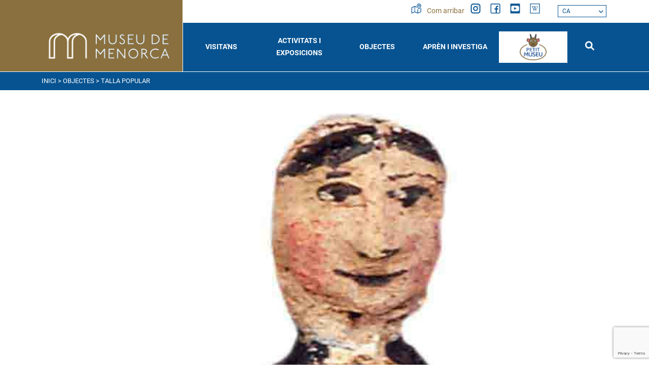

--- FILE ---
content_type: text/html; charset=utf-8
request_url: https://www.museudemenorca.com/ca/objectes/talla-popular/131870
body_size: 6860
content:
<!DOCTYPE html><html lang="ca-ES" data-cookiename="Bikube.Prefs"><head><script id='BikubeCookieConsentSettings' src='/bikube/cookieconsent/configuration'></script><script id='BikubeCookieConsentJs' src='/static/bikube/js/bikube.cookieconsent.js?v=2.64.89.0' data-template='/bikube/cookieconsent/template' data-styles='/bikube/cookieconsent/styles' data-mode='overlay' data-remote='MTguMjIyLjE5MS41NA2' data-consent-mode='2'></script><link rel='dns-prefetch' href='https://www.googletagmanager.com/'><script type='text/plain' data-cookieconsent='marketing' src='/static/bikube/js/bikube.analytics.min.js' id='bikube-analytics' data-analytics-4='G-NNSS1EV3BR' data-analytics-ua='UA-XXXXXX' data-consent-version='2' data-remote='MTguMjIyLjE5MS41NA2'></script><script id='js-consent-mode-v2' data-no-consent='true' data-consent-mode='2'>window.dataLayer=window.dataLayer||[];function gtag(){dataLayer.push(arguments);}gtag('consent','default',{'ad_storage':'denied','ad_user_data':'denied','ad_personalization':'denied','analytics_storage':'denied','personalization_storage':'denied','security_storage':'granted','functionality_storage':'granted','wait_for_update':800});</script><script>(function(w,d,s,l,i){w[l]=w[l]||[];w[l].push({'gtm.start':new Date().getTime(),event:'gtm.js'});var f=d.getElementsByTagName(s)[0],j=d.createElement(s),dl=l!='dataLayer'?'&l='+l:'';j.async=true;j.src='https://www.googletagmanager.com/gtm.js?id='+i+dl;f.parentNode.insertBefore(j,f);})(window,document,'script','dataLayer','GTM-NFW6CDPH');</script><script async src='https://www.googletagmanager.com/gtag/js?id=G-NNSS1EV3BR'></script><script data-no-consent='true'>window.dataLayer=window.dataLayer||[];function gtag(){{dataLayer.push(arguments);}}
gtag('js',new Date());gtag('config','G-NNSS1EV3BR');</script><meta charset="utf-8"><meta name="viewport" content="width=device-width, initial-scale=1.0"><link rel="apple-touch-icon" sizes="180x180" href="/favicons/apple-touch-icon.png"><link rel="icon" type="image/png" sizes="32x32" href="/favicons/favicon-32x32.png"><link rel="icon" type="image/png" sizes="16x16" href="/favicons/favicon-16x16.png"><link rel="mask-icon" href="/favicons/safari-pinned-tab.svg" color="#075391"><link rel="shortcut icon" href="/favicons/favicon.ico"><meta name="msapplication-TileColor" content="#075391"><meta name="msapplication-config" content="/favicons/browserconfig.xml"><meta name="theme-color" content="#075391"><title>Dona menorquina</title><meta property="og:title" content="Dona menorquina"><link rel="canonical" href="https://www.museudemenorca.com/ca/objectes/talla-popular/131870"><meta property="og:url" content="https://www.museudemenorca.com/ca/objectes/talla-popular/131870"><link rel="stylesheet" href="/v-9c8b445adf0f414fe569529e8d954da7/static/web/bundles/site.min.css"><script src="/v-6aec0b0df8ce59afa9d920c1b9ca91f3/static/web/bundles/site.min.js?i18nSkip"></script></head><body class="preload" data-localization="ca" data-localization-culture="ca-ES" data-controller="items" data-action="detail"><header><div class="top d-none d-lg-block"><div class="container"><div class="row"><div class="col-3"></div><div class="col-9 text-end"><div class="menu-socials"><a class="item" href="/ca/on-esteim"><div class="control-item me-1"><span class="sprite mapa first"></span> <span class="sprite mapa-o second"></span></div>Com arribar </a> <a href="https://www.instagram.com/museudemenorca/" target="_blank" class="item"><div class="control-item"><span class="sprite instagram first"></span> <span class="sprite instagram-o second"></span></div></a> <a href="https://www.facebook.com/museudemenorca" target="_blank" class="item"><div class="control-item"><span class="sprite facebook first"></span> <span class="sprite facebook-o second"></span></div></a> <a href="https://www.youtube.com/channel/UCzWAVfIJuvMTEzHifKUNWgQ/featured" target="_blank" class="item"><div class="control-item"><span class="sprite youtube first"></span> <span class="sprite youtube-o second"></span></div></a> <a href="https://es.wikipedia.org/wiki/Museo_de_Menorca" target="_blank" class="item"><div class="control-item"><span class="sprite wiki first"></span> <span class="sprite wiki-o second"></span></div></a><div class="aligned"><div class="regional-configuration"><form action="/ca/gestio/changeregionalconfiguration" method="post" prefix="ajax"><input id="rc1-Action" name="Action" type="hidden" value="Detail"><input id="rc1-Controller" name="Controller" type="hidden" value="Items"><input id="rc1-RouteData" name="RouteData" type="hidden" value="titulo,talla-popular;id,131870"> <span class="d-none d-lg-inline-block fa fa-globe"></span> <select class="lang-select domify" id="rc1-Language" name="Language"><option value="ES">ES</option><option selected value="CA">CA</option><option value="EN">EN</option></select></form></div></div></div></div></div></div></div><div class="container"><div class="backbone row g-0 align-items-center"><div class="col-4 col-md-3 col-lg-3 text-center text-lg-start control-bg-logo"><a href="/ca/inici"><div class="bw-media contain logo"><img src="/static/web/img/logo.png"></div></a></div><div class="col-5 col-md-7 col-lg-9 text-end"><div class="aligned d-none d-lg-inline-block w-100"><nav class="text-center"> <span class="d-lg-none fa fa-times close-menu open" data-dom="nav"></span><div class="menu"><div class="d-lg-none box-top-underline"><div class="row px-2"><div class="col-4 col-md-3"><div class="aligned"><div class="regional-configuration"><form action="/ca/gestio/changeregionalconfiguration" method="post" prefix="ajax"><input id="rc1-Action" name="Action" type="hidden" value="Detail"><input id="rc1-Controller" name="Controller" type="hidden" value="Items"><input id="rc1-RouteData" name="RouteData" type="hidden" value="titulo,talla-popular;id,131870"> <span class="d-none d-lg-inline-block fa fa-globe"></span> <select class="lang-select domify" id="rc1-Language" name="Language"><option value="ES">ES</option><option selected value="CA">CA</option><option value="EN">EN</option></select></form></div></div></div><div class="col-7 col-md-6 text-start"><div class="aligned"><a href="/ca/cercador" class="item"><div class="control-item me-1"><span class="sprite mapa-w first"></span> <span class="sprite mapa-o second"></span></div>Com arribar </a></div></div><div class="col-2 text-end"><span class="fa fa-times close-menu open" data-dom="nav"></span></div></div></div><div class="row align-items-center g-0 backbone-menu text-start text-lg-center"><div class="col-lg menu-item visitus-index"><div class="menu-item-link open" data-dom=".submenu-visit-us, .visit-us-plus">Visita'ns</div><span class="fa fa-minus ms-2 plus-p1 d-lg-none"></span> <span class="fa fa-minus ms-2 plus-p2 d-lg-none visit-us-plus"></span><div class="submenu submenu-visit-us"><div class="submenu-item"><a class="submenu-item-link" href="/ca/visitans/horaris-i-tarifes">Horaris i Tarifes</a></div><div class="submenu-item"><a class="submenu-item-link" href="/ca/visitans/les-sales">Les Sales</a></div><div class="submenu-item"><a class="submenu-item-link" href="/ca/visitans/planol-guia">Plànol guia</a></div><div class="submenu-item"><a class="submenu-item-link" href="/ca/visitans/recursos">Recursos</a></div><div class="submenu-item"><a class="submenu-item-link" href="/ca/visitans/visites-guiades">Visites Comentades</a></div><div class="submenu-item"><a class="submenu-item-link" href="/ca/visitans/serveis-al-visitant">Serveis al visitant</a></div></div></div><div class="col-lg menu-item activitiesexpositions-index"><div class="menu-item-link open" data-dom=".submenu-activitiesexpositions, .activitiesexpositions-plus"><a class="menu-item-link" href="/ca/activitats-i-exposicions">Activitats i exposicions</a></div><span class="fa fa-minus ms-2 plus-p1 d-lg-none"></span> <span class="fa fa-minus ms-2 plus-p2 d-lg-none activitiesexpositions-plus"></span><div class="submenu submenu-activitiesexpositions"><div class="submenu-item"><a class="submenu-item-link" href="/ca/activitats">Activitats</a></div><div class="submenu-item"><a class="submenu-item-link" href="/ca/exposicions">Exposicions</a></div><div class="submenu-item"><a class="submenu-item-link" href="/ca/espai-0">Espai 0</a></div></div></div><div class="col-lg menu-item blog-index"><div class="menu-item-link open" data-dom=".submenu-blog, .blog-plus">Objectes</div><span class="fa fa-minus ms-2 plus-p1 d-lg-none"></span> <span class="fa fa-minus ms-2 plus-p2 d-lg-none blog-plus"></span><div class="submenu submenu-blog"><div class="submenu-item"><a class="submenu-item-link" href="/ca/objectes">Objectes</a></div><div class="submenu-item"><a class="submenu-item-link" href="/ca/objectes-destacats">Objectes destacats</a></div><div class="submenu-item"><a class="submenu-item-link" href="/ca/objectes-destacats/temes">Temes</a></div></div></div><div class="col-lg menu-item learnresearch-index"><div class="menu-item-link open" data-dom=".submenu-learn-research, .learn-research-plus">Aprèn i investiga</div><span class="fa fa-minus ms-2 plus-p1 d-lg-none"></span> <span class="fa fa-minus ms-2 plus-p2 d-lg-none learn-research-plus"></span><div class="submenu submenu-learn-research"><div class="submenu-item"><a class="submenu-item-link" href="/ca/aprendre-e-investigar/escoles">Escoles</a></div><div class="submenu-item"><a class="submenu-item-link" href="/ca/aprendre-e-investigar/investigadors">Investigadors</a></div><div class="submenu-item"><a class="submenu-item-link" href="/ca/aprendre-e-investigar/excavacions">Excavacions</a></div><div class="submenu-item"><a class="submenu-item-link" href="/ca/aprendre-e-investigar/publicacions">Publicacions</a></div><div class="submenu-item"><a class="submenu-item-link" href="/ca/aprendre-e-investigar/restauracio">Restauració</a></div></div></div><div class="col-lg menu-item petit-museu-index petit-museu"><a class="menu-item-link" href="/ca/el-petit-museu"> <img class="p-1" src="/static/web/img/petitmuseu.png"> </a></div><div class="col-lg-1 menu-item searcher-index d-none d-lg-inline-flex"><a class="menu-item-link" href="/ca/cercador"><span class="fa-solid fa-search"></span></a></div></div><div class="second-menu d-lg-none"><div class="row"><div class="col-12"><div class="row"><div class="col-12 col-lg-6"><div class="content-padding"><span class="sprite museo"></span><h3 class="open" data-dom=".museum-list, .museum-plus">El Museu</h3><span class="fa fa-minus ms-2 plus-p1 d-lg-none"></span> <span class="fa fa-minus ms-2 plus-p2 d-lg-none museum-plus"></span><ul class="museum-list"><li><a href="/ca/ledifici">L'Edifici</a></li><li><a href="/ca/historia">Història</a></li><li><a href="/ca/misio-i-objectius">Missió i Objectius</a></li><li><a href="/ca/equip">Equip</a></li><li><a href="/ca/pla-d-activitats">Pla d'activitats</a></li><li><a href="/ca/memorias-i-informes">Memòries i informes</a></li><li><a href="/ca/pla-del-director">Pla Director</a></li><li><a href="/ca/agenda">Agenda 2030</a></li></ul></div></div><div class="col-12 col-lg-6"><div class="row g-0"><div class="col-12"><div class="content-padding"><span class="sprite services"></span><h3 class="open" data-dom=".services-list, .services-plus">Serveis</h3><span class="fa fa-minus ms-2 plus-p1 d-lg-none"></span> <span class="fa fa-minus ms-2 plus-p2 d-lg-none services-plus"></span><ul class="services-list"><li><a href="/ca/biblioteca">Biblioteca</a></li><li><a href="/ca/lloguer-despais">Lloguer d'espais</a></li><li><a href="/ca/sollicitud-dimatges">Sol·licitud d'imatges</a></li><li><a href="/ca/notes-de-premsa">Notes de premsa</a></li></ul></div></div><div class="col-12"><div class="content-padding"><span class="sprite gear"></span> <a href="/ca/accesibilitat"><h3>Accessibilitat</h3></a></div></div><div class="col-12"><div class="content-padding"><span class="sprite contact"></span> <a href="/ca/contacte"><h3>Contacte</h3></a></div></div></div></div></div></div></div></div></div></nav></div></div><div class="col-2 col-md-1 d-lg-none text-start"><a href="/ca/cercador"><span class="sprite lupa"></span></a></div><div class="col-1 d-lg-none text-start"><span class="fa fa-bars open" data-dom="nav"></span></div></div><nav class="text-center d-lg-none"><div class="menu"><div class="d-lg-none box-top-underline"><div class="row px-2"><div class="col-4 col-md-3"><div class="aligned"><div class="regional-configuration"><form action="/ca/gestio/changeregionalconfiguration" method="post" prefix="ajax"><input id="rc1-Action" name="Action" type="hidden" value="Detail"><input id="rc1-Controller" name="Controller" type="hidden" value="Items"><input id="rc1-RouteData" name="RouteData" type="hidden" value="titulo,talla-popular;id,131870"> <span class="d-none d-lg-inline-block fa fa-globe"></span> <select class="lang-select domify" id="rc1-Language" name="Language"><option value="ES">ES</option><option selected value="CA">CA</option><option value="EN">EN</option></select></form></div></div></div><div class="col-7 col-md-6 text-start"><div class="aligned"><a href="/ca/cercador" class="item"><div class="control-item me-1"><span class="sprite mapa-w first"></span> <span class="sprite mapa-o second"></span></div>Com arribar </a></div></div><div class="col-2 text-end"><span class="fa fa-times close-menu open" data-dom="nav"></span></div></div></div><div class="row align-items-center g-0 backbone-menu text-start text-lg-center"><div class="col-lg menu-item visitus-index"><div class="menu-item-link open" data-dom=".submenu-visit-us, .visit-us-plus">Visita'ns</div><span class="fa fa-minus ms-2 plus-p1 d-lg-none"></span> <span class="fa fa-minus ms-2 plus-p2 d-lg-none visit-us-plus"></span><div class="submenu submenu-visit-us"><div class="submenu-item"><a class="submenu-item-link" href="/ca/visitans/horaris-i-tarifes">Horaris i Tarifes</a></div><div class="submenu-item"><a class="submenu-item-link" href="/ca/visitans/les-sales">Les Sales</a></div><div class="submenu-item"><a class="submenu-item-link" href="/ca/visitans/planol-guia">Plànol guia</a></div><div class="submenu-item"><a class="submenu-item-link" href="/ca/visitans/recursos">Recursos</a></div><div class="submenu-item"><a class="submenu-item-link" href="/ca/visitans/visites-guiades">Visites Comentades</a></div><div class="submenu-item"><a class="submenu-item-link" href="/ca/visitans/serveis-al-visitant">Serveis al visitant</a></div></div></div><div class="col-lg menu-item activitiesexpositions-index"><div class="menu-item-link open" data-dom=".submenu-activitiesexpositions, .activitiesexpositions-plus"><a class="menu-item-link" href="/ca/activitats-i-exposicions">Activitats i exposicions</a></div><span class="fa fa-minus ms-2 plus-p1 d-lg-none"></span> <span class="fa fa-minus ms-2 plus-p2 d-lg-none activitiesexpositions-plus"></span><div class="submenu submenu-activitiesexpositions"><div class="submenu-item"><a class="submenu-item-link" href="/ca/activitats">Activitats</a></div><div class="submenu-item"><a class="submenu-item-link" href="/ca/exposicions">Exposicions</a></div><div class="submenu-item"><a class="submenu-item-link" href="/ca/espai-0">Espai 0</a></div></div></div><div class="col-lg menu-item blog-index"><div class="menu-item-link open" data-dom=".submenu-blog, .blog-plus">Objectes</div><span class="fa fa-minus ms-2 plus-p1 d-lg-none"></span> <span class="fa fa-minus ms-2 plus-p2 d-lg-none blog-plus"></span><div class="submenu submenu-blog"><div class="submenu-item"><a class="submenu-item-link" href="/ca/objectes">Objectes</a></div><div class="submenu-item"><a class="submenu-item-link" href="/ca/objectes-destacats">Objectes destacats</a></div><div class="submenu-item"><a class="submenu-item-link" href="/ca/objectes-destacats/temes">Temes</a></div></div></div><div class="col-lg menu-item learnresearch-index"><div class="menu-item-link open" data-dom=".submenu-learn-research, .learn-research-plus">Aprèn i investiga</div><span class="fa fa-minus ms-2 plus-p1 d-lg-none"></span> <span class="fa fa-minus ms-2 plus-p2 d-lg-none learn-research-plus"></span><div class="submenu submenu-learn-research"><div class="submenu-item"><a class="submenu-item-link" href="/ca/aprendre-e-investigar/escoles">Escoles</a></div><div class="submenu-item"><a class="submenu-item-link" href="/ca/aprendre-e-investigar/investigadors">Investigadors</a></div><div class="submenu-item"><a class="submenu-item-link" href="/ca/aprendre-e-investigar/excavacions">Excavacions</a></div><div class="submenu-item"><a class="submenu-item-link" href="/ca/aprendre-e-investigar/publicacions">Publicacions</a></div><div class="submenu-item"><a class="submenu-item-link" href="/ca/aprendre-e-investigar/restauracio">Restauració</a></div></div></div><div class="col-lg menu-item petit-museu-index petit-museu"><a class="menu-item-link" href="/ca/el-petit-museu"> <img class="p-1" src="/static/web/img/petitmuseu.png"> </a></div><div class="col-lg-1 menu-item searcher-index d-none d-lg-inline-flex"><a class="menu-item-link" href="/ca/cercador"><span class="fa-solid fa-search"></span></a></div></div><div class="second-menu d-lg-none"><div class="row"><div class="col-12"><div class="row"><div class="col-12 col-lg-6"><div class="content-padding"><span class="sprite museo"></span><h3 class="open" data-dom=".museum-list, .museum-plus">El Museu</h3><span class="fa fa-minus ms-2 plus-p1 d-lg-none"></span> <span class="fa fa-minus ms-2 plus-p2 d-lg-none museum-plus"></span><ul class="museum-list"><li><a href="/ca/ledifici">L'Edifici</a></li><li><a href="/ca/historia">Història</a></li><li><a href="/ca/misio-i-objectius">Missió i Objectius</a></li><li><a href="/ca/equip">Equip</a></li><li><a href="/ca/pla-d-activitats">Pla d'activitats</a></li><li><a href="/ca/memorias-i-informes">Memòries i informes</a></li><li><a href="/ca/pla-del-director">Pla Director</a></li><li><a href="/ca/agenda">Agenda 2030</a></li></ul></div></div><div class="col-12 col-lg-6"><div class="row g-0"><div class="col-12"><div class="content-padding"><span class="sprite services"></span><h3 class="open" data-dom=".services-list, .services-plus">Serveis</h3><span class="fa fa-minus ms-2 plus-p1 d-lg-none"></span> <span class="fa fa-minus ms-2 plus-p2 d-lg-none services-plus"></span><ul class="services-list"><li><a href="/ca/biblioteca">Biblioteca</a></li><li><a href="/ca/lloguer-despais">Lloguer d'espais</a></li><li><a href="/ca/sollicitud-dimatges">Sol·licitud d'imatges</a></li><li><a href="/ca/notes-de-premsa">Notes de premsa</a></li></ul></div></div><div class="col-12"><div class="content-padding"><span class="sprite gear"></span> <a href="/ca/accesibilitat"><h3>Accessibilitat</h3></a></div></div><div class="col-12"><div class="content-padding"><span class="sprite contact"></span> <a href="/ca/contacte"><h3>Contacte</h3></a></div></div></div></div></div></div></div></div></div></nav><div class="scroll-tracker"></div></div></header><main class="body-content"><section class="Catalogo Detail"><div class="bread-box"><div class="container"><div class="breadcrumbs"><span class="guide"> <a href="https://www.museudemenorca.com/ca/inici" title="Inici">Inici</a> &gt; <a href="https://www.museudemenorca.com/ca/objectes" title="Objectes">Objectes</a> &gt; Talla popular </span></div></div></div><div class="container"><div class="slider-objects"><img src="/static/uploads/coleccion/MMEIBF26560_R.jpg" title="Talla popular"></div><div class="bikube-content-controls" data-post="0"></div><div class="row justify-content-center"><div class="col-12 col-md-10 col-lg-6 mb-5"><div class="text-box-info"><h2>Dona menorquina</h2><div class="parameter"><span class="title"> Inventari: </span> 26560</div><div class="parameter"><span class="title"> Autor: </span> Germans Monjo i Monjo</div><div class="parameter"><span class="title"> Lloc de producció: </span> Maó</div><div class="parameter"><span class="title"> Material: </span> Ferro<br>Fusta</div><div class="parameter"><span class="title"> Tècnica: </span> Tremp<br>Policromia</div><div class="parameter"><span class="title"> Mesures: </span> Amplària = 4,8 cm<br>Profunditat = 4,4 cm<br>Altura = 11,3 cm</div><div class="parameter"><span class="title"> Context cultural: </span> Edat contemporània</div><div class="parameter"><span class="title"> Cronologia: </span> 1870-1930</div><div class="parameter"><span class="title"> Classificació genèrica: </span> Escultura</div><div class="parameter"><span class="title"> Classificació Iconografia: </span> Figura femenina</div><div class="parameter"><span class="title"> Classificació bibliografia: </span> ANDREU, Cristina<br>ISBERT, Francesc Les talles de la col·lecció Vives Maó: Museu de Menorca 2001. pàg. 80/ il. 88<br>J. Vives Llull. L´home i el col·leccionista. La col·lecció Vives Campomar al Museu de Menorca. Catàleg de l´exposició. Treballs del Museu de Menorca, 2</div></div></div></div></div></section></main><footer class="footer"><div class="bg-color-section"><div class="container"><div class="row"><div class="col-8 d-none d-lg-block"><div class="row"><div class="col-12 col-lg-6"><div class="content-padding"><span class="sprite museo"></span><h3 class="open" data-dom=".museum-list, .museum-plus">El Museu</h3><span class="fa fa-minus ms-2 plus-p1 d-lg-none"></span> <span class="fa fa-minus ms-2 plus-p2 d-lg-none museum-plus"></span><ul class="museum-list"><li><a href="/ca/ledifici">L'Edifici</a></li><li><a href="/ca/historia">Història</a></li><li><a href="/ca/misio-i-objectius">Missió i Objectius</a></li><li><a href="/ca/equip">Equip</a></li><li><a href="/ca/pla-d-activitats">Pla d'activitats</a></li><li><a href="/ca/memorias-i-informes">Memòries i informes</a></li><li><a href="/ca/pla-del-director">Pla Director</a></li><li><a href="/ca/agenda">Agenda 2030</a></li></ul></div></div><div class="col-12 col-lg-6"><div class="row g-0"><div class="col-12"><div class="content-padding"><span class="sprite services"></span><h3 class="open" data-dom=".services-list, .services-plus">Serveis</h3><span class="fa fa-minus ms-2 plus-p1 d-lg-none"></span> <span class="fa fa-minus ms-2 plus-p2 d-lg-none services-plus"></span><ul class="services-list"><li><a href="/ca/biblioteca">Biblioteca</a></li><li><a href="/ca/lloguer-despais">Lloguer d'espais</a></li><li><a href="/ca/sollicitud-dimatges">Sol·licitud d'imatges</a></li><li><a href="/ca/notes-de-premsa">Notes de premsa</a></li></ul></div></div><div class="col-12"><div class="content-padding"><span class="sprite gear"></span> <a href="/ca/accesibilitat"><h3>Accessibilitat</h3></a></div></div><div class="col-12"><div class="content-padding"><span class="sprite contact"></span> <a href="/ca/contacte"><h3>Contacte</h3></a></div></div></div></div></div></div><div class="col-12 col-lg-4"><div class="content-padding"><span class="sprite news"></span><h3>Rep l'agenda al teu email</h3></div><div class="form-suscribe"><form action="/ca/objectes/talla-popular/131870" data-ajax="true" data-ajax-begin="return MuseuDeMenorca.Utils.FormSubmission('.form-suscribe')" data-ajax-method="POST" data-ajax-mode="replace" data-ajax-update="#ajaxSubscribe" data-ajax-url="/ajax/subscriptors/subscribe" id="form0" method="post"><div id="ajaxSubscribe"><input name="__RequestVerificationToken" type="hidden" value="CUmGQRkqR7F893PbmYMjhYWh-sKthJ3lzQ7AsNfEYoUsBUoBeGpB2J2JKDD3zK5SDg8ngD3lqK2es9gYoHRJKA8RQXw1"><input data-val="true" data-val-required="Obligatori" id="Language" name="Language" type="hidden" value="ca"><div class="row"><div class="col-12"><div class="form-group"><input class="form-control" data-val="true" data-val-required="Obligatori" id="Name" name="Name" placeholder="Nom i llinatges" type="text" value=""> <span class="field-validation-valid" data-valmsg-for="Name" data-valmsg-replace="true"></span></div></div><div class="col-12"><div class="form-group"><input class="form-control" data-val="true" data-val-email="Format incorrecte" data-val-required="Obligatori" id="Email" name="Email" placeholder="Correu electrònic" type="text" value=""> <span class="field-validation-valid" data-valmsg-for="Email" data-valmsg-replace="true"></span></div></div><div class="col-12"><div class="form-group"><input type="checkbox" class="mandatory domify"> Accepto la <a href='#' data-bs-toggle='modal' data-bs-target='#content-popup' data-content='politica_privacidad' title='Política de privacitat'>política de privacitat</a></div></div><div class="col-12"><div class="loader horizontal"></div><div class="form-group"><button class="btn form-control"> Vull subscriure'm </button></div></div></div></div></form></div><div class="text-center mb-3 d-lg-none"><a href="https://www.instagram.com/museudemenorca/" target="_blank" class="item"><div class="control-item"><span class="sprite instagram first"></span> <span class="sprite instagram-o second"></span></div></a> <a href="https://www.facebook.com/museudemenorca" target="_blank" class="item"><div class="control-item"><span class="sprite facebook first"></span> <span class="sprite facebook-o second"></span></div></a> <a href="https://www.youtube.com/channel/UCzWAVfIJuvMTEzHifKUNWgQ/featured" target="_blank" class="item"><div class="control-item"><span class="sprite youtube first"></span> <span class="sprite youtube-o second"></span></div></a> <a href="https://es.wikipedia.org/wiki/Museo_de_Menorca" target="_blank" class="item"><div class="control-item"><span class="sprite wiki first"></span> <span class="sprite wiki-o second"></span></div></a></div></div></div></div></div><div class="bg-color"><div class="container"><div class="row commons"><div class="col-12 col-lg-6 text-center text-lg-start mb-3 mb-lg-0"><ul><li><a href="/ca/avisos-legals">Avisos legals</a></li><li><a href="/ca/politica-de-privacitat">Política de privacitat</a></li><li><a href="/ca/politica-de-cookies">Política de cookies</a></li><li><a href="/ca/mapa-de-la-web">Mapa web</a></li></ul></div><div class="col-12 col-lg-6 text-center text-lg-end"><p class="kodea">Desenvolupat per <a href="https://www.binarymenorca.com" rel="nofollow" target="_blank">Binary Menorca</a></p></div></div><hr><div class="bikube-content-controls" data-content=""></div><div class="row image-links"><div class="col-6 col-lg-3 link"><p><a href="http://www.mecd.gob.es/redirigeme/" target="_blank"><img alt="" class="media-object" data-media-id="b3eeecc2-6df7-ec11-80c4-00155d017608" height="72" src="/static/uploads/ministerio-2024.jpg" title="ministerio" width="251"></a></p></div><div class="col-6 col-lg-3 link"><p><a href="https://www.caib.es/govern/organigrama/area.do?coduo=2390298&amp;lang=ca" target="_blank"><img alt="" class="media-object" data-media-id="a0f10cdf-e831-ee11-8a7b-901b0ea49db0" height="591" src="/static/uploads/C_TU_CU_ES_COL.png" title="CONSELLERIA _ TUR _ CUL _ ESP _ COL" width="1418"></a></p></div><div class="col-6 col-lg-3 link"><p><a href="https://www.cime.es/Departament/CulturaEducacioJoventutiEsports" target="_blank"><img alt="" class="media-object" data-media-id="b2eeecc2-6df7-ec11-80c4-00155d017608" src="/static/uploads/cime.png" title="cime"></a></p></div><div class="col-6 col-lg-3 link"><p><a href="https://www.apropacultura.org/ca/menorca" target="_blank"><img alt="" class="media-object" data-media-id="b62b86fd-ec31-ee11-8a7b-901b0ea49db0" src="/static/uploads/apropa-cultura.hd-square.png" title="apropa -cultura"></a></p></div></div><hr><p class="fiscal text-center">Museu de Menorca | Consell Insular de Menorca - S0733002J - Avda. Doctor Gu&#224;rdia s/n | 07701 Ma&#243; - Menorca - Illes Balears</p></div></div></footer><div class="modal fade" id="content-popup"><div class="modal-dialog modal-dialog-centered modal-lg"><div class="modal-content"><div class="modal-header"><h5 class="modal-title"></h5><span class="close fa fa-times" data-bs-dismiss="modal"></span></div><div class="modal-body"><div class="content"></div><div class="loader horizontal"></div></div></div></div></div><div class="modal fade" id="bikube-login"><div class="modal-dialog modal-dialog-centered modal-lg"><div class="modal-content"><div class="modal-header"><h5 class="modal-title">Accés privat</h5><span type="button" class="close fa fa-times" data-bs-dismiss="modal"></span></div><div class="modal-body"><div id="ajaxLogin"><div class="alert alert-danger login-failure d-none">Dades d'accés incorrectes.</div><form action="/ca/objectes/talla-popular/131870" data-ajax="true" data-ajax-begin="MuseuDeMenorca.Utils.FormSubmission('#ajaxLogin')" data-ajax-failure="MuseuDeMenorca.BikubeWeb.LoginFailure()" data-ajax-method="POST" data-ajax-mode="replace" data-ajax-success="MuseuDeMenorca.BikubeWeb.LoginSuccess()" data-ajax-update="#ajaxLogin" data-ajax-url="/ajax/bikubeweb/loginbikube" id="form1" method="post"><input name="__RequestVerificationToken" type="hidden" value="GvZPyeL1APzOjz6iPyqpaPuQHaXmsIV6CxKngN8jes2WTs1Q5HgGTtEeB21IeXua_0vQQcCL6jsSsL0TFfD5jkqs_A81"><div class="row align-items-center"><div class="col-12 col-md-6"><div class="form-group"><input class="form-control login-user" data-val="true" data-val-required="Obligatori" id="MD-User" name="UserName" placeholder="Usuari" type="text" value=""> <span class="field-validation-valid" data-valmsg-for="UserName" data-valmsg-replace="true"></span></div></div><div class="col-12 col-md-6"><div class="form-group"><input class="form-control" data-val="true" data-val-required="Obligatori" id="MD-Password" name="Password" placeholder="Contrasenya" type="password"> <span class="field-validation-valid" data-valmsg-for="Password" data-valmsg-replace="true"></span></div></div></div><div class="row align-items-center"><div class="col-12 col-md-6"><a data-bs-toggle="modal" data-bs-target="#account-recovery" href="#account-recovery"> Has oblidat la teva contrasenya? </a></div><div class="col-12 col-md-6 text-end"><div class="loader horizontal"></div><button class="btn px-5"> Iniciar sessió </button></div></div></form></div></div></div></div></div><div class="modal fade" id="account-recovery"><div class="modal-dialog modal-dialog-centered modal-lg"><div class="modal-content"><div class="modal-header"><h5 class="modal-title">Recuperació de compte</h5><span class="close fa fa-times" data-bs-dismiss="modal"></span></div><div class="modal-body"><div class="password-recover"><p>Indica el teu correu electrònic perquè puguem enviar les instruccions per establir la contrasenya:</p><div class="row align-items-end"><div class="col-12 col-md-8"><div class="form-group"><input class="recovery-email form-control" id="RecoveryEmail" name="RecoveryEmail" placeholder="Correu electrònic" type="text" value=""></div></div><div class="col-12 col-md-4"><div class="form-group"><button class="send-recovery btn btn-type3 form-control"> Enviar </button></div></div></div><div class="loader horizontal"></div></div><div class="alert alert-success recovery-message d-none">Hem enviat la informació per reestablir l'accés al teu compte a l'adreça de correu que ens has proporcionat. Si passats uns minuts no has rebut el missatge amb la informació per recuperar l'accés al teu compte, revisa la carpeta de correu brossa (spam).</div></div></div></div></div><script>var pagina=(function(module){module.recursos={loginModalTitle:"Accés privat",mandatoryText:"Obligatori",cookieText:"Les cookies ens permeten oferir els nostres serveis. En utilitzar els nostres serveis, acceptes el seu ús.",cookieButton:"Acceptar",cookieMoreInfo:"Més informació",cookieMoreInfoUrl:"/ca/politica-de-cookies"};return module;})(pagina||{});if(!String.prototype.format){String.prototype.format=function(){let str=this.toString();if(!arguments.length)
return str;let args=typeof arguments[0];args="string"===args||"number"===args?arguments:arguments[0];for(arg in args)
str=str.replace(RegExp("\\{"+arg+"\\}","gi"),args[arg]);return str;};}</script><div class="loader full-page"></div><script src="/static/web/plugins/Bootstrap-5.1.3/js/bootstrap.bundle.min.js"></script><script src="https://www.google.com/recaptcha/enterprise.js?render=6Lf9be8qAAAAADktTxgypsmVkgLbIn69h4RXYvn6"></script><script>function setReCaptchaToken($form){grecaptcha.enterprise.ready(async()=>{const token=await grecaptcha.enterprise.execute('6Lf9be8qAAAAADktTxgypsmVkgLbIn69h4RXYvn6',{action:'LOGIN'});let $field=$form.find('.field-g-recaptcha-response');if($field.length){$field.val(token);}else{$form.append('<input type="hidden" class="field-g-recaptcha-response" name="g-recaptcha-response" value="'+token+'" />')}});}
$(document).on('change','form[method=post]:not(.hasRecaptcha)',function(){let $form=$(this);setReCaptchaToken($form);$form.addClass('hasRecaptcha');setInterval(function(){setReCaptchaToken($form);},60*1000);});</script></body></html>

--- FILE ---
content_type: text/html; charset=utf-8
request_url: https://www.google.com/recaptcha/enterprise/anchor?ar=1&k=6Lf9be8qAAAAADktTxgypsmVkgLbIn69h4RXYvn6&co=aHR0cHM6Ly93d3cubXVzZXVkZW1lbm9yY2EuY29tOjQ0Mw..&hl=en&v=PoyoqOPhxBO7pBk68S4YbpHZ&size=invisible&anchor-ms=20000&execute-ms=30000&cb=fh9bo1kue01d
body_size: 48763
content:
<!DOCTYPE HTML><html dir="ltr" lang="en"><head><meta http-equiv="Content-Type" content="text/html; charset=UTF-8">
<meta http-equiv="X-UA-Compatible" content="IE=edge">
<title>reCAPTCHA</title>
<style type="text/css">
/* cyrillic-ext */
@font-face {
  font-family: 'Roboto';
  font-style: normal;
  font-weight: 400;
  font-stretch: 100%;
  src: url(//fonts.gstatic.com/s/roboto/v48/KFO7CnqEu92Fr1ME7kSn66aGLdTylUAMa3GUBHMdazTgWw.woff2) format('woff2');
  unicode-range: U+0460-052F, U+1C80-1C8A, U+20B4, U+2DE0-2DFF, U+A640-A69F, U+FE2E-FE2F;
}
/* cyrillic */
@font-face {
  font-family: 'Roboto';
  font-style: normal;
  font-weight: 400;
  font-stretch: 100%;
  src: url(//fonts.gstatic.com/s/roboto/v48/KFO7CnqEu92Fr1ME7kSn66aGLdTylUAMa3iUBHMdazTgWw.woff2) format('woff2');
  unicode-range: U+0301, U+0400-045F, U+0490-0491, U+04B0-04B1, U+2116;
}
/* greek-ext */
@font-face {
  font-family: 'Roboto';
  font-style: normal;
  font-weight: 400;
  font-stretch: 100%;
  src: url(//fonts.gstatic.com/s/roboto/v48/KFO7CnqEu92Fr1ME7kSn66aGLdTylUAMa3CUBHMdazTgWw.woff2) format('woff2');
  unicode-range: U+1F00-1FFF;
}
/* greek */
@font-face {
  font-family: 'Roboto';
  font-style: normal;
  font-weight: 400;
  font-stretch: 100%;
  src: url(//fonts.gstatic.com/s/roboto/v48/KFO7CnqEu92Fr1ME7kSn66aGLdTylUAMa3-UBHMdazTgWw.woff2) format('woff2');
  unicode-range: U+0370-0377, U+037A-037F, U+0384-038A, U+038C, U+038E-03A1, U+03A3-03FF;
}
/* math */
@font-face {
  font-family: 'Roboto';
  font-style: normal;
  font-weight: 400;
  font-stretch: 100%;
  src: url(//fonts.gstatic.com/s/roboto/v48/KFO7CnqEu92Fr1ME7kSn66aGLdTylUAMawCUBHMdazTgWw.woff2) format('woff2');
  unicode-range: U+0302-0303, U+0305, U+0307-0308, U+0310, U+0312, U+0315, U+031A, U+0326-0327, U+032C, U+032F-0330, U+0332-0333, U+0338, U+033A, U+0346, U+034D, U+0391-03A1, U+03A3-03A9, U+03B1-03C9, U+03D1, U+03D5-03D6, U+03F0-03F1, U+03F4-03F5, U+2016-2017, U+2034-2038, U+203C, U+2040, U+2043, U+2047, U+2050, U+2057, U+205F, U+2070-2071, U+2074-208E, U+2090-209C, U+20D0-20DC, U+20E1, U+20E5-20EF, U+2100-2112, U+2114-2115, U+2117-2121, U+2123-214F, U+2190, U+2192, U+2194-21AE, U+21B0-21E5, U+21F1-21F2, U+21F4-2211, U+2213-2214, U+2216-22FF, U+2308-230B, U+2310, U+2319, U+231C-2321, U+2336-237A, U+237C, U+2395, U+239B-23B7, U+23D0, U+23DC-23E1, U+2474-2475, U+25AF, U+25B3, U+25B7, U+25BD, U+25C1, U+25CA, U+25CC, U+25FB, U+266D-266F, U+27C0-27FF, U+2900-2AFF, U+2B0E-2B11, U+2B30-2B4C, U+2BFE, U+3030, U+FF5B, U+FF5D, U+1D400-1D7FF, U+1EE00-1EEFF;
}
/* symbols */
@font-face {
  font-family: 'Roboto';
  font-style: normal;
  font-weight: 400;
  font-stretch: 100%;
  src: url(//fonts.gstatic.com/s/roboto/v48/KFO7CnqEu92Fr1ME7kSn66aGLdTylUAMaxKUBHMdazTgWw.woff2) format('woff2');
  unicode-range: U+0001-000C, U+000E-001F, U+007F-009F, U+20DD-20E0, U+20E2-20E4, U+2150-218F, U+2190, U+2192, U+2194-2199, U+21AF, U+21E6-21F0, U+21F3, U+2218-2219, U+2299, U+22C4-22C6, U+2300-243F, U+2440-244A, U+2460-24FF, U+25A0-27BF, U+2800-28FF, U+2921-2922, U+2981, U+29BF, U+29EB, U+2B00-2BFF, U+4DC0-4DFF, U+FFF9-FFFB, U+10140-1018E, U+10190-1019C, U+101A0, U+101D0-101FD, U+102E0-102FB, U+10E60-10E7E, U+1D2C0-1D2D3, U+1D2E0-1D37F, U+1F000-1F0FF, U+1F100-1F1AD, U+1F1E6-1F1FF, U+1F30D-1F30F, U+1F315, U+1F31C, U+1F31E, U+1F320-1F32C, U+1F336, U+1F378, U+1F37D, U+1F382, U+1F393-1F39F, U+1F3A7-1F3A8, U+1F3AC-1F3AF, U+1F3C2, U+1F3C4-1F3C6, U+1F3CA-1F3CE, U+1F3D4-1F3E0, U+1F3ED, U+1F3F1-1F3F3, U+1F3F5-1F3F7, U+1F408, U+1F415, U+1F41F, U+1F426, U+1F43F, U+1F441-1F442, U+1F444, U+1F446-1F449, U+1F44C-1F44E, U+1F453, U+1F46A, U+1F47D, U+1F4A3, U+1F4B0, U+1F4B3, U+1F4B9, U+1F4BB, U+1F4BF, U+1F4C8-1F4CB, U+1F4D6, U+1F4DA, U+1F4DF, U+1F4E3-1F4E6, U+1F4EA-1F4ED, U+1F4F7, U+1F4F9-1F4FB, U+1F4FD-1F4FE, U+1F503, U+1F507-1F50B, U+1F50D, U+1F512-1F513, U+1F53E-1F54A, U+1F54F-1F5FA, U+1F610, U+1F650-1F67F, U+1F687, U+1F68D, U+1F691, U+1F694, U+1F698, U+1F6AD, U+1F6B2, U+1F6B9-1F6BA, U+1F6BC, U+1F6C6-1F6CF, U+1F6D3-1F6D7, U+1F6E0-1F6EA, U+1F6F0-1F6F3, U+1F6F7-1F6FC, U+1F700-1F7FF, U+1F800-1F80B, U+1F810-1F847, U+1F850-1F859, U+1F860-1F887, U+1F890-1F8AD, U+1F8B0-1F8BB, U+1F8C0-1F8C1, U+1F900-1F90B, U+1F93B, U+1F946, U+1F984, U+1F996, U+1F9E9, U+1FA00-1FA6F, U+1FA70-1FA7C, U+1FA80-1FA89, U+1FA8F-1FAC6, U+1FACE-1FADC, U+1FADF-1FAE9, U+1FAF0-1FAF8, U+1FB00-1FBFF;
}
/* vietnamese */
@font-face {
  font-family: 'Roboto';
  font-style: normal;
  font-weight: 400;
  font-stretch: 100%;
  src: url(//fonts.gstatic.com/s/roboto/v48/KFO7CnqEu92Fr1ME7kSn66aGLdTylUAMa3OUBHMdazTgWw.woff2) format('woff2');
  unicode-range: U+0102-0103, U+0110-0111, U+0128-0129, U+0168-0169, U+01A0-01A1, U+01AF-01B0, U+0300-0301, U+0303-0304, U+0308-0309, U+0323, U+0329, U+1EA0-1EF9, U+20AB;
}
/* latin-ext */
@font-face {
  font-family: 'Roboto';
  font-style: normal;
  font-weight: 400;
  font-stretch: 100%;
  src: url(//fonts.gstatic.com/s/roboto/v48/KFO7CnqEu92Fr1ME7kSn66aGLdTylUAMa3KUBHMdazTgWw.woff2) format('woff2');
  unicode-range: U+0100-02BA, U+02BD-02C5, U+02C7-02CC, U+02CE-02D7, U+02DD-02FF, U+0304, U+0308, U+0329, U+1D00-1DBF, U+1E00-1E9F, U+1EF2-1EFF, U+2020, U+20A0-20AB, U+20AD-20C0, U+2113, U+2C60-2C7F, U+A720-A7FF;
}
/* latin */
@font-face {
  font-family: 'Roboto';
  font-style: normal;
  font-weight: 400;
  font-stretch: 100%;
  src: url(//fonts.gstatic.com/s/roboto/v48/KFO7CnqEu92Fr1ME7kSn66aGLdTylUAMa3yUBHMdazQ.woff2) format('woff2');
  unicode-range: U+0000-00FF, U+0131, U+0152-0153, U+02BB-02BC, U+02C6, U+02DA, U+02DC, U+0304, U+0308, U+0329, U+2000-206F, U+20AC, U+2122, U+2191, U+2193, U+2212, U+2215, U+FEFF, U+FFFD;
}
/* cyrillic-ext */
@font-face {
  font-family: 'Roboto';
  font-style: normal;
  font-weight: 500;
  font-stretch: 100%;
  src: url(//fonts.gstatic.com/s/roboto/v48/KFO7CnqEu92Fr1ME7kSn66aGLdTylUAMa3GUBHMdazTgWw.woff2) format('woff2');
  unicode-range: U+0460-052F, U+1C80-1C8A, U+20B4, U+2DE0-2DFF, U+A640-A69F, U+FE2E-FE2F;
}
/* cyrillic */
@font-face {
  font-family: 'Roboto';
  font-style: normal;
  font-weight: 500;
  font-stretch: 100%;
  src: url(//fonts.gstatic.com/s/roboto/v48/KFO7CnqEu92Fr1ME7kSn66aGLdTylUAMa3iUBHMdazTgWw.woff2) format('woff2');
  unicode-range: U+0301, U+0400-045F, U+0490-0491, U+04B0-04B1, U+2116;
}
/* greek-ext */
@font-face {
  font-family: 'Roboto';
  font-style: normal;
  font-weight: 500;
  font-stretch: 100%;
  src: url(//fonts.gstatic.com/s/roboto/v48/KFO7CnqEu92Fr1ME7kSn66aGLdTylUAMa3CUBHMdazTgWw.woff2) format('woff2');
  unicode-range: U+1F00-1FFF;
}
/* greek */
@font-face {
  font-family: 'Roboto';
  font-style: normal;
  font-weight: 500;
  font-stretch: 100%;
  src: url(//fonts.gstatic.com/s/roboto/v48/KFO7CnqEu92Fr1ME7kSn66aGLdTylUAMa3-UBHMdazTgWw.woff2) format('woff2');
  unicode-range: U+0370-0377, U+037A-037F, U+0384-038A, U+038C, U+038E-03A1, U+03A3-03FF;
}
/* math */
@font-face {
  font-family: 'Roboto';
  font-style: normal;
  font-weight: 500;
  font-stretch: 100%;
  src: url(//fonts.gstatic.com/s/roboto/v48/KFO7CnqEu92Fr1ME7kSn66aGLdTylUAMawCUBHMdazTgWw.woff2) format('woff2');
  unicode-range: U+0302-0303, U+0305, U+0307-0308, U+0310, U+0312, U+0315, U+031A, U+0326-0327, U+032C, U+032F-0330, U+0332-0333, U+0338, U+033A, U+0346, U+034D, U+0391-03A1, U+03A3-03A9, U+03B1-03C9, U+03D1, U+03D5-03D6, U+03F0-03F1, U+03F4-03F5, U+2016-2017, U+2034-2038, U+203C, U+2040, U+2043, U+2047, U+2050, U+2057, U+205F, U+2070-2071, U+2074-208E, U+2090-209C, U+20D0-20DC, U+20E1, U+20E5-20EF, U+2100-2112, U+2114-2115, U+2117-2121, U+2123-214F, U+2190, U+2192, U+2194-21AE, U+21B0-21E5, U+21F1-21F2, U+21F4-2211, U+2213-2214, U+2216-22FF, U+2308-230B, U+2310, U+2319, U+231C-2321, U+2336-237A, U+237C, U+2395, U+239B-23B7, U+23D0, U+23DC-23E1, U+2474-2475, U+25AF, U+25B3, U+25B7, U+25BD, U+25C1, U+25CA, U+25CC, U+25FB, U+266D-266F, U+27C0-27FF, U+2900-2AFF, U+2B0E-2B11, U+2B30-2B4C, U+2BFE, U+3030, U+FF5B, U+FF5D, U+1D400-1D7FF, U+1EE00-1EEFF;
}
/* symbols */
@font-face {
  font-family: 'Roboto';
  font-style: normal;
  font-weight: 500;
  font-stretch: 100%;
  src: url(//fonts.gstatic.com/s/roboto/v48/KFO7CnqEu92Fr1ME7kSn66aGLdTylUAMaxKUBHMdazTgWw.woff2) format('woff2');
  unicode-range: U+0001-000C, U+000E-001F, U+007F-009F, U+20DD-20E0, U+20E2-20E4, U+2150-218F, U+2190, U+2192, U+2194-2199, U+21AF, U+21E6-21F0, U+21F3, U+2218-2219, U+2299, U+22C4-22C6, U+2300-243F, U+2440-244A, U+2460-24FF, U+25A0-27BF, U+2800-28FF, U+2921-2922, U+2981, U+29BF, U+29EB, U+2B00-2BFF, U+4DC0-4DFF, U+FFF9-FFFB, U+10140-1018E, U+10190-1019C, U+101A0, U+101D0-101FD, U+102E0-102FB, U+10E60-10E7E, U+1D2C0-1D2D3, U+1D2E0-1D37F, U+1F000-1F0FF, U+1F100-1F1AD, U+1F1E6-1F1FF, U+1F30D-1F30F, U+1F315, U+1F31C, U+1F31E, U+1F320-1F32C, U+1F336, U+1F378, U+1F37D, U+1F382, U+1F393-1F39F, U+1F3A7-1F3A8, U+1F3AC-1F3AF, U+1F3C2, U+1F3C4-1F3C6, U+1F3CA-1F3CE, U+1F3D4-1F3E0, U+1F3ED, U+1F3F1-1F3F3, U+1F3F5-1F3F7, U+1F408, U+1F415, U+1F41F, U+1F426, U+1F43F, U+1F441-1F442, U+1F444, U+1F446-1F449, U+1F44C-1F44E, U+1F453, U+1F46A, U+1F47D, U+1F4A3, U+1F4B0, U+1F4B3, U+1F4B9, U+1F4BB, U+1F4BF, U+1F4C8-1F4CB, U+1F4D6, U+1F4DA, U+1F4DF, U+1F4E3-1F4E6, U+1F4EA-1F4ED, U+1F4F7, U+1F4F9-1F4FB, U+1F4FD-1F4FE, U+1F503, U+1F507-1F50B, U+1F50D, U+1F512-1F513, U+1F53E-1F54A, U+1F54F-1F5FA, U+1F610, U+1F650-1F67F, U+1F687, U+1F68D, U+1F691, U+1F694, U+1F698, U+1F6AD, U+1F6B2, U+1F6B9-1F6BA, U+1F6BC, U+1F6C6-1F6CF, U+1F6D3-1F6D7, U+1F6E0-1F6EA, U+1F6F0-1F6F3, U+1F6F7-1F6FC, U+1F700-1F7FF, U+1F800-1F80B, U+1F810-1F847, U+1F850-1F859, U+1F860-1F887, U+1F890-1F8AD, U+1F8B0-1F8BB, U+1F8C0-1F8C1, U+1F900-1F90B, U+1F93B, U+1F946, U+1F984, U+1F996, U+1F9E9, U+1FA00-1FA6F, U+1FA70-1FA7C, U+1FA80-1FA89, U+1FA8F-1FAC6, U+1FACE-1FADC, U+1FADF-1FAE9, U+1FAF0-1FAF8, U+1FB00-1FBFF;
}
/* vietnamese */
@font-face {
  font-family: 'Roboto';
  font-style: normal;
  font-weight: 500;
  font-stretch: 100%;
  src: url(//fonts.gstatic.com/s/roboto/v48/KFO7CnqEu92Fr1ME7kSn66aGLdTylUAMa3OUBHMdazTgWw.woff2) format('woff2');
  unicode-range: U+0102-0103, U+0110-0111, U+0128-0129, U+0168-0169, U+01A0-01A1, U+01AF-01B0, U+0300-0301, U+0303-0304, U+0308-0309, U+0323, U+0329, U+1EA0-1EF9, U+20AB;
}
/* latin-ext */
@font-face {
  font-family: 'Roboto';
  font-style: normal;
  font-weight: 500;
  font-stretch: 100%;
  src: url(//fonts.gstatic.com/s/roboto/v48/KFO7CnqEu92Fr1ME7kSn66aGLdTylUAMa3KUBHMdazTgWw.woff2) format('woff2');
  unicode-range: U+0100-02BA, U+02BD-02C5, U+02C7-02CC, U+02CE-02D7, U+02DD-02FF, U+0304, U+0308, U+0329, U+1D00-1DBF, U+1E00-1E9F, U+1EF2-1EFF, U+2020, U+20A0-20AB, U+20AD-20C0, U+2113, U+2C60-2C7F, U+A720-A7FF;
}
/* latin */
@font-face {
  font-family: 'Roboto';
  font-style: normal;
  font-weight: 500;
  font-stretch: 100%;
  src: url(//fonts.gstatic.com/s/roboto/v48/KFO7CnqEu92Fr1ME7kSn66aGLdTylUAMa3yUBHMdazQ.woff2) format('woff2');
  unicode-range: U+0000-00FF, U+0131, U+0152-0153, U+02BB-02BC, U+02C6, U+02DA, U+02DC, U+0304, U+0308, U+0329, U+2000-206F, U+20AC, U+2122, U+2191, U+2193, U+2212, U+2215, U+FEFF, U+FFFD;
}
/* cyrillic-ext */
@font-face {
  font-family: 'Roboto';
  font-style: normal;
  font-weight: 900;
  font-stretch: 100%;
  src: url(//fonts.gstatic.com/s/roboto/v48/KFO7CnqEu92Fr1ME7kSn66aGLdTylUAMa3GUBHMdazTgWw.woff2) format('woff2');
  unicode-range: U+0460-052F, U+1C80-1C8A, U+20B4, U+2DE0-2DFF, U+A640-A69F, U+FE2E-FE2F;
}
/* cyrillic */
@font-face {
  font-family: 'Roboto';
  font-style: normal;
  font-weight: 900;
  font-stretch: 100%;
  src: url(//fonts.gstatic.com/s/roboto/v48/KFO7CnqEu92Fr1ME7kSn66aGLdTylUAMa3iUBHMdazTgWw.woff2) format('woff2');
  unicode-range: U+0301, U+0400-045F, U+0490-0491, U+04B0-04B1, U+2116;
}
/* greek-ext */
@font-face {
  font-family: 'Roboto';
  font-style: normal;
  font-weight: 900;
  font-stretch: 100%;
  src: url(//fonts.gstatic.com/s/roboto/v48/KFO7CnqEu92Fr1ME7kSn66aGLdTylUAMa3CUBHMdazTgWw.woff2) format('woff2');
  unicode-range: U+1F00-1FFF;
}
/* greek */
@font-face {
  font-family: 'Roboto';
  font-style: normal;
  font-weight: 900;
  font-stretch: 100%;
  src: url(//fonts.gstatic.com/s/roboto/v48/KFO7CnqEu92Fr1ME7kSn66aGLdTylUAMa3-UBHMdazTgWw.woff2) format('woff2');
  unicode-range: U+0370-0377, U+037A-037F, U+0384-038A, U+038C, U+038E-03A1, U+03A3-03FF;
}
/* math */
@font-face {
  font-family: 'Roboto';
  font-style: normal;
  font-weight: 900;
  font-stretch: 100%;
  src: url(//fonts.gstatic.com/s/roboto/v48/KFO7CnqEu92Fr1ME7kSn66aGLdTylUAMawCUBHMdazTgWw.woff2) format('woff2');
  unicode-range: U+0302-0303, U+0305, U+0307-0308, U+0310, U+0312, U+0315, U+031A, U+0326-0327, U+032C, U+032F-0330, U+0332-0333, U+0338, U+033A, U+0346, U+034D, U+0391-03A1, U+03A3-03A9, U+03B1-03C9, U+03D1, U+03D5-03D6, U+03F0-03F1, U+03F4-03F5, U+2016-2017, U+2034-2038, U+203C, U+2040, U+2043, U+2047, U+2050, U+2057, U+205F, U+2070-2071, U+2074-208E, U+2090-209C, U+20D0-20DC, U+20E1, U+20E5-20EF, U+2100-2112, U+2114-2115, U+2117-2121, U+2123-214F, U+2190, U+2192, U+2194-21AE, U+21B0-21E5, U+21F1-21F2, U+21F4-2211, U+2213-2214, U+2216-22FF, U+2308-230B, U+2310, U+2319, U+231C-2321, U+2336-237A, U+237C, U+2395, U+239B-23B7, U+23D0, U+23DC-23E1, U+2474-2475, U+25AF, U+25B3, U+25B7, U+25BD, U+25C1, U+25CA, U+25CC, U+25FB, U+266D-266F, U+27C0-27FF, U+2900-2AFF, U+2B0E-2B11, U+2B30-2B4C, U+2BFE, U+3030, U+FF5B, U+FF5D, U+1D400-1D7FF, U+1EE00-1EEFF;
}
/* symbols */
@font-face {
  font-family: 'Roboto';
  font-style: normal;
  font-weight: 900;
  font-stretch: 100%;
  src: url(//fonts.gstatic.com/s/roboto/v48/KFO7CnqEu92Fr1ME7kSn66aGLdTylUAMaxKUBHMdazTgWw.woff2) format('woff2');
  unicode-range: U+0001-000C, U+000E-001F, U+007F-009F, U+20DD-20E0, U+20E2-20E4, U+2150-218F, U+2190, U+2192, U+2194-2199, U+21AF, U+21E6-21F0, U+21F3, U+2218-2219, U+2299, U+22C4-22C6, U+2300-243F, U+2440-244A, U+2460-24FF, U+25A0-27BF, U+2800-28FF, U+2921-2922, U+2981, U+29BF, U+29EB, U+2B00-2BFF, U+4DC0-4DFF, U+FFF9-FFFB, U+10140-1018E, U+10190-1019C, U+101A0, U+101D0-101FD, U+102E0-102FB, U+10E60-10E7E, U+1D2C0-1D2D3, U+1D2E0-1D37F, U+1F000-1F0FF, U+1F100-1F1AD, U+1F1E6-1F1FF, U+1F30D-1F30F, U+1F315, U+1F31C, U+1F31E, U+1F320-1F32C, U+1F336, U+1F378, U+1F37D, U+1F382, U+1F393-1F39F, U+1F3A7-1F3A8, U+1F3AC-1F3AF, U+1F3C2, U+1F3C4-1F3C6, U+1F3CA-1F3CE, U+1F3D4-1F3E0, U+1F3ED, U+1F3F1-1F3F3, U+1F3F5-1F3F7, U+1F408, U+1F415, U+1F41F, U+1F426, U+1F43F, U+1F441-1F442, U+1F444, U+1F446-1F449, U+1F44C-1F44E, U+1F453, U+1F46A, U+1F47D, U+1F4A3, U+1F4B0, U+1F4B3, U+1F4B9, U+1F4BB, U+1F4BF, U+1F4C8-1F4CB, U+1F4D6, U+1F4DA, U+1F4DF, U+1F4E3-1F4E6, U+1F4EA-1F4ED, U+1F4F7, U+1F4F9-1F4FB, U+1F4FD-1F4FE, U+1F503, U+1F507-1F50B, U+1F50D, U+1F512-1F513, U+1F53E-1F54A, U+1F54F-1F5FA, U+1F610, U+1F650-1F67F, U+1F687, U+1F68D, U+1F691, U+1F694, U+1F698, U+1F6AD, U+1F6B2, U+1F6B9-1F6BA, U+1F6BC, U+1F6C6-1F6CF, U+1F6D3-1F6D7, U+1F6E0-1F6EA, U+1F6F0-1F6F3, U+1F6F7-1F6FC, U+1F700-1F7FF, U+1F800-1F80B, U+1F810-1F847, U+1F850-1F859, U+1F860-1F887, U+1F890-1F8AD, U+1F8B0-1F8BB, U+1F8C0-1F8C1, U+1F900-1F90B, U+1F93B, U+1F946, U+1F984, U+1F996, U+1F9E9, U+1FA00-1FA6F, U+1FA70-1FA7C, U+1FA80-1FA89, U+1FA8F-1FAC6, U+1FACE-1FADC, U+1FADF-1FAE9, U+1FAF0-1FAF8, U+1FB00-1FBFF;
}
/* vietnamese */
@font-face {
  font-family: 'Roboto';
  font-style: normal;
  font-weight: 900;
  font-stretch: 100%;
  src: url(//fonts.gstatic.com/s/roboto/v48/KFO7CnqEu92Fr1ME7kSn66aGLdTylUAMa3OUBHMdazTgWw.woff2) format('woff2');
  unicode-range: U+0102-0103, U+0110-0111, U+0128-0129, U+0168-0169, U+01A0-01A1, U+01AF-01B0, U+0300-0301, U+0303-0304, U+0308-0309, U+0323, U+0329, U+1EA0-1EF9, U+20AB;
}
/* latin-ext */
@font-face {
  font-family: 'Roboto';
  font-style: normal;
  font-weight: 900;
  font-stretch: 100%;
  src: url(//fonts.gstatic.com/s/roboto/v48/KFO7CnqEu92Fr1ME7kSn66aGLdTylUAMa3KUBHMdazTgWw.woff2) format('woff2');
  unicode-range: U+0100-02BA, U+02BD-02C5, U+02C7-02CC, U+02CE-02D7, U+02DD-02FF, U+0304, U+0308, U+0329, U+1D00-1DBF, U+1E00-1E9F, U+1EF2-1EFF, U+2020, U+20A0-20AB, U+20AD-20C0, U+2113, U+2C60-2C7F, U+A720-A7FF;
}
/* latin */
@font-face {
  font-family: 'Roboto';
  font-style: normal;
  font-weight: 900;
  font-stretch: 100%;
  src: url(//fonts.gstatic.com/s/roboto/v48/KFO7CnqEu92Fr1ME7kSn66aGLdTylUAMa3yUBHMdazQ.woff2) format('woff2');
  unicode-range: U+0000-00FF, U+0131, U+0152-0153, U+02BB-02BC, U+02C6, U+02DA, U+02DC, U+0304, U+0308, U+0329, U+2000-206F, U+20AC, U+2122, U+2191, U+2193, U+2212, U+2215, U+FEFF, U+FFFD;
}

</style>
<link rel="stylesheet" type="text/css" href="https://www.gstatic.com/recaptcha/releases/PoyoqOPhxBO7pBk68S4YbpHZ/styles__ltr.css">
<script nonce="zZyisN_Qi3Epm5FpYAVJwg" type="text/javascript">window['__recaptcha_api'] = 'https://www.google.com/recaptcha/enterprise/';</script>
<script type="text/javascript" src="https://www.gstatic.com/recaptcha/releases/PoyoqOPhxBO7pBk68S4YbpHZ/recaptcha__en.js" nonce="zZyisN_Qi3Epm5FpYAVJwg">
      
    </script></head>
<body><div id="rc-anchor-alert" class="rc-anchor-alert"></div>
<input type="hidden" id="recaptcha-token" value="[base64]">
<script type="text/javascript" nonce="zZyisN_Qi3Epm5FpYAVJwg">
      recaptcha.anchor.Main.init("[\x22ainput\x22,[\x22bgdata\x22,\x22\x22,\[base64]/[base64]/[base64]/KE4oMTI0LHYsdi5HKSxMWihsLHYpKTpOKDEyNCx2LGwpLFYpLHYpLFQpKSxGKDE3MSx2KX0scjc9ZnVuY3Rpb24obCl7cmV0dXJuIGx9LEM9ZnVuY3Rpb24obCxWLHYpe04odixsLFYpLFZbYWtdPTI3OTZ9LG49ZnVuY3Rpb24obCxWKXtWLlg9KChWLlg/[base64]/[base64]/[base64]/[base64]/[base64]/[base64]/[base64]/[base64]/[base64]/[base64]/[base64]\\u003d\x22,\[base64]\\u003d\x22,\x22FEXDsMOMw7fDn8ORLcKeQTvDizd+XcKiEHRYw43Dr0LDu8OXwq1gFhILw6AVw6LCs8OewqDDh8KVw6Y3LsOlw59awofDj8OgDMKowpcRVFrCsCjCrMOpwpnDmzEDwohTScOEwp/DoMK3VcONw6Zpw4HCjF83FQ81HngKLEfCtsOvwohBWlvDr8OVPgzCsHBGworDrMKewo7DssKIWBJ0DhF6CXsIZHHDsMOCLgUHwpXDkTjDnsO6GXVXw4oHwrd3woXCocK1w7NHb2B6GcOXXQEow509V8KZLijCpsO3w5VswrjDo8OhWsKQwqnCp0bCln9Fwr/[base64]/w7ZvMydsDQ/DrDFjYHdEwqLDiUgjeENSV8OVwq/[base64]/[base64]/DqMKsw4bDuBgjecK1SE7CrFJgJxUrwqNMekMbeMKDNUJpbAJFZG9DFzIHIcODKhV3wobDiG/DgMOmw5wPw7rDnzPDg1JhJMKWw6LCr3QtOcKIBnfCt8OEwqk2w73Cl1sEwrnCp8KjwrHDrcO4JsKUwqLDrXtVPMOvwr9RwpwgwoxaF2I/OW1eAsKSwqnDncKQDsOGwobCkVZzw7vCuX0TwpB+w6Nqw5c/D8O8AsOawoQiW8OywrMyYxFvwo8bPG5Nw5MxAsOCw6rClTPDlMOZwoPCjQTChBTCkcOIUMOlXcKFwpoVwq0TTsKgwqgrH8Kewr0Kw47DtHvDk3RzSDnDlSAeBsK/w6HCiMK8Rh7CjlNGwpAhw7Y4wobCtzc0SG/[base64]/BDEpGsKudB7CnGDCggfDjsKqwo3CjcKCwr9Gwrg9bMOpc8O/HjYJwqZRwoNnPBHCqMOHMllxwrDCjWDClAbClljCiDrDksOrw6dGwoV9w7JLbDHCl0rDrB/DgcOhdQ0Ic8OZf2kQXWnDh0gIFRbCsHZpE8OQwqg3PBY8YBLDkMK5MkZYwqDDgzXDtsKdw5ooJUXDpcO9P17DmzY0RcKydEAMw5jDrlHDrMKaw5x0w4s3G8OLWFLCkcKCwqlDUXnDg8KgVSXDocK6Y8OBwonCrhkDwo/CiHttw4cELMOAEWPCikjDljXCocKgJcO6wosKbcOFKsO3CMOwOcKia37ChBd0esKLeMKufB8IwqfDjcOOwq0mL8OdZkfDlMOZw4PCrXQOXsOdwoJ/wqQfw4fClmMzMMK5woF/NsOcwoc9DV9ww7vDs8KUNcK+wqnDq8K2DMKiIxrDtsO2wppowprDlMKZwozDnMKTfsOnAC8+w5o6R8KATMOGRT8qwqExLwnDvWIEFX4Bw6PCp8KQwpZGw6XDu8OTVD7CqgrCn8KkPMObw7/CrkfCosOOFMOHOMOXXHNhw6YQRMKQBsOWP8Ktw5fDgxfDucObw6YSJMKqGX/Do2RzwpYIbsOLESFJTMOkwrVDfnXCi0jDqVHChw/Ct2pgw6wow5/[base64]/Ct0JUw6JwMEZDwpvCsAXCvErCp8O3VwbDnMOyV0YtUzU0wrMuLRkudsOWcHFpNXw5IxBDN8OxasO0KcKobcK2wrIbEsOPP8OPc1jDqcO5Ig3ClR/[base64]/[base64]/[base64]/Cswsdfx43GsKSIl/DpykfwqnCucKjMMOdwrBCG8KDwo/[base64]/[base64]/esO3w50LXHTDmcKKecOFGsK1XRTCnXfCiCHDr2LCo8K7OcKhBcOjJXPDmWfDiiTDgcKZwpXChMOZw5A+V8O+w7RXayTDgFPDhTjCkE7DgzMYS0HDt8OSw4fDjsKpwr/CvD5yalTDk1ttCsOmw4jCgsKtwpjDvDfDuj46flkmKUNlf3HDrlLCjsODwrLCuMKkLsO2wo/DusKfVXPDk0rDq2zDiMOKAsOlwpHDuMKWw7fDpcKzJRFIwoJ0wrbDg3Fbwr3CpMOJw6MOw6VWwr/CgMKBQQvDmn7DksOTwokGw682V8Oaw5DCsEzDssKEw5vDnsOjcDfDvsOVw7LDpjbCt8OcdknCljQvw6/Co8OXw4QAQcOIwqrDlU59w51Dw6DCh8O9YsOrHBDCssKNXUDCtyQOwqDCskcewpJMwpgmSVTDmm5ww4JWwrUTwq5lwpdUwqZIIE/ChWPCoMKjw7vDtsOew6ACw48Lwox2wprCp8OtBzI1w4UXwoZRwoLDkgDDusOJJsKdM3DCtl5CIMOLeEB6VcO1wp/DpQTCjSoxw6VwwqLDjsKgwoh1dsKXw6hHw4BQNEc3w65tP0I9wqvDsFDDm8KZDMO/G8KiI0c/Ait7w5DCuMOVwpZaQ8O0wpQ3w7QXw5/[base64]/dcO7EsKTSMOOwrzCkCE1wrdBXcOtan9fYMKdw5nCl1nCky1YwqvClHjCg8KVw6LDoBfCpcOEwrrDpsOrTsOxFXbCmMOpLcK0IQ9KRWZxdV/DjX1Aw7jCpinDom3CvcOKCcOtU00zJyTDu8KJw5cHKxrCisOdwovDu8K+w6ILNMKswpFmFsK7cMO6YsOvw7zDl8KsK27Dq20PMXA5w4J/XcOMQgREa8OAwpnCisORwr9lJ8OTw5nDrzAswoDDtMOdw6/DvMKlwplJw6fDk3rDqRPCp8K+wrXCpcOqwrXDt8OPw4rCv8OAWSQlA8KJw7Bsw6k8VU/CqmXDu8K0wpHDhMOVHMKjwoDDh8O3NU0NayMqdMKVV8OGw7zCh0HDkixXwr3CkMKVw7zDmjnDt3HDqgbCsVTCqTsDw6Iow7gFw5Bpw4HDqgssw5sOw7jCoMOPCcKkw5YPQMKCw6/Dl0TClm5FaVVSLsKbQE3CgcKUw4N1RBzChsKdLsKvfBJvwqtsQG49HhAvwplCSGIdw6Igw4Z/c8OAw5diRsOYwq3DiWp0SsKbwozCvsOAacOPS8O0MnLDgcKnwqYCw7VawoRdS8Ouw4skw7LDvsOAMsKBbBnDp8Kcw4/DoMK9PMKaAcKcw4ZIwoUlShsxw4rCmsKCwofDhDnCncO4wqZ4w4PDk0/Cux1/DcOgwofDuRdZDn3CvFlvKMKmLsKiJcK3NEjDpjVYwqnChcOSCFDCu3ImI8KyOMKBw7w/UyTCoxRawp/Dni9Sw4LClCIaU8KkUsK8M2fCkcOUwoHDrQrDtVgFIsOCw73DscO9CzbCoMK2D8O9w7M8U1jDn2gKw5/Dh0smw7QxwrVWwqnCmMK5wofCj1NjwqjDqXhUMcKLeD0LdcO+JEBkwp0Ww685IT3DhVnCl8OMw5Fuw5/DqcO4w4J2w7Mow5l4wqfCscO9M8O5Qz0ZTSrCkMOUwoEFwprCj8OZwrk7TgYVfFMcw6RRVMKJwqsPPcKGRDcHw5vDrcOiwobDgnV6w7s+wpDCtU3DgRc4d8KUwrPDg8OfwqpTMl7DrTDDm8OAwrhNwqojw6BkwoY/[base64]/w47Dk8OSwrYHwpcGD1MvbD/DtF3DuizDrXfCn8KaA8KEwqnDr33CpFpew5sXP8OtFQ3CsMObw7TCnMKPNMOBeh1yw6hIwoMkw7o3wp4Df8KHCR4aDDFkRsOPFVzCrMKRw5sewr/[base64]/bg/ChF5HQml4w5xJQsOIHsKew6kSwoUFCMKJfxNpwqh0wq/DksKoe1J+w5fCv8KPwo/DkcOrFlzDl1U3w67DsBdeZsO/T0wYdHXDhyzClxdJw5o1fXo0wq99ZsOkehVuw5DDlhDDmMKcwp5zworDrcO2woTCnQNHK8KgwpTCgsKeQcKFKzXCnRjCtF/DlMOsKcKsw4MEw6jDiRMew6pOwprChk4jw7DDlU3Di8OUwoXDjsK/LcKhXUBdw5fDuBwNI8KQwq8mwptyw6RXHT0secK1w51LHi9/w5luwpfCmUAzXsK1XldQZ3TCnXzCvztFwpUiw5DDqsOufMKNdFoDf8OmZsK6wp0AwrNkBSvDiz8jIMKeUlDCoj7DocOywpM1VsKQFcOEwoF4wqpHw4DDmRpCw7wMwqlQbcOqNlsqw6zCtMK1KwrDqcO/w4sywpR9woMnXXbDu1PDi3vDqD8AJlhLVsKxd8OPw64zcADCicKtwrPCjMK0DQnDlT/DlMKzIcKKHVPCt8O5w5BVw4IUwpjCh2ERwpnCuyvCkcKUwqVtHEhbw7c1wr/Dj8KSIjvDkhPCq8KxaMObTmtTwrDDoT7Chh84V8OhwqR+Y8O9dnBXwp9WWMOoZ8K5UcOKEFAcwqQmw7vCscOfw6fDocOCw7cbwp7DkcKCHsO0XcKNdmDCmmvCk0HCkFZ+wrrDqcOjwpIxwrbChMOZHcOKwpNYw73CvMKaw7/DpcKCw4DDhFfCoSTDgFseKcKbF8O3dA9JwrJTwp15wq7Dp8OfIUPDsUp5D8KBHCTDsB8SHMOVwoTCgMO/wp3Ck8ObLUTDp8K+w5Yjw47Dim3CsDAswpjDhX8jwonCicOnXsKVwrHDkcKdBBESwpPCoGw1LcOQwr8nbsO9w5EydXJ/JMOsScKIbTfDil5kw5pKwp7DpsOKwpwjdsKnw57DicOiw6HChDTDoQJcwqTClcKYw4HDmcOWUsOnwr4lDCh2csOEw4bCvyEGZzPCqcOlZyxGwrfCsT1OwrFieMK/[base64]/ColzCi0RGIsOmw6HCvFPCm8KwWcO0J8ORwpdOwqxPLTEcw7zCqnXCuMKaMMKIw7NEwoUEJ8OMwr8lw6XCjidebEYMQWN/w41+X8KBw4dzw67DlsO3w68fwoDDtnjCuMKPwqPDliTDugARw5UGB1XDoR9Cw4TDjmPChxPCusOvwq7CjMK0LMK1wrhHwrptb2VZaV9kw69sw43DlFvDjsOCw4zClMO/wovDisK5alV6Ny0UDWRgB3/DtMK+woZLw6FeI8KlS8OCw57CrcOcK8O7wr3CrUcMF8OkCmzCqXAFw6LCoSjCvWc/bsOxw5k0w53Ci2FDBTTDpsKpw5cbIMKAw5DDpMOfBsOmwqYXZiHCs0/DpB9hw4nDqH1oWsOHMm3DqkVvwqpkaMKfZcK1OsKtBGw6wpwOwo5Jw4csw7hRw7/DilAvdXhmNMO6w7c7B8OYwpXChMOcF8KEwrnCvX4eXsOkNcKDDGbCoRgnw5dtw5PDokF3FkJUw6rCgSMRw7QtQMOJAcOARj8xCBZcwpbCn3tRwo/Cs2XCtUvDg8O1DijCtmlUM8OJw7Jsw7YlGcOjM3cGDMOXV8Kdw4p9w7wdGzZgW8O8w7vCjcOjPcK7GDXCqMKbDMKKw5fDhsOEw4QMw77Dq8K1wpR2C2kdwonDncKkS0jDksK/RcOpwqV3VcOVTxAKXz3CmMOpVcKBw6TClsOMSyzCiQ3DhirCryBjHMOIFcOQw4/[base64]/wqvCkUrCgsOdw6PCtcO8w45APMOfacOMwqnDmiPCqsKIwqkGHgMgc2jCh8O+f1gNc8ObX0vDiMOpwpjDrUQTw4PDngXCjU3CmERpBMKAw7TCkkpGw5bClQ5AwrTChE3CrMKTGj8zwqvCp8Kow6/Cg0HCucOuRcO1UyhUCRtEFsOVw6HCllJEfhjDqcOjwpPDrMK9bcK7w5d2VhXCsMOxWjQqwprCs8Oew7pdw6Qlw6nCh8OdVQBHKsKRG8Ouw5XCu8OUVcKLwpEuIMKUwo/DmDxFXcKPa8OPKcKgJsK9DQfDrsOfTgtxJT13wqpUNDtbYsK+w5JEZC5uw4BSw4fCqwfCuHVYw5hvfS3DtMKowpE3TcOFw4sWwqPDp27CvjNlMFnCksKXT8O9FWzDrV7DqBgjw7/[base64]/ChsKpJcOKSsKkTcK6U8KXLMKOZMKHKC9HBMOsPlh7EmAywqs5MsOaw5XCv8O9wpzCh2/DmTLDqcKzfsKIZVZ1wog9Djl1A8Ktw5gLE8OAw4zCs8OgK2AhQ8OPwqjCvVdTwrPCnwLDpCMqw7RhHSY1wp3Dg2tPeEPCsi9lwrPCqyTDkEoNw7JgB8Orw4bDuTnDpcKRwo4iwq3CqFRvwqZSf8OXRMKRYMKrU3HDqitxDUwWGcOEJiwCwqjCh3/[base64]/[base64]/w6rCsAnDpz7CjsOlJSZLD8OGw5M9wpjCgMO+wp0Zw6d2w7MDbcODwpDDv8KpOXvCssOpwp9xw6bDrzYaw5rDk8K/ZnQbXlfCjBBDJMO1WnnDm8K0wo3Dhw/DmMO9w6bCrMKcw4E5VcKMbcK4AcO6wqXDoR5ZwppdwoXCjGQ/FMKDaMKOX2zCvlU7I8KVwr7DjcOIECkeEkPCqHXDvnbCmEEhNcO9ZcOwWHDCikzDpyTDvS7DvcOCTsO2w7DClsOGwq1LHj3DsMOdDsOswpDCvMK2HcKQSi5yYU7DsMOAAsOfHXAKw5Z9w4nDhx8Yw67CkcKXwp0/wp0uei87BV96wqpTw4/[base64]/wqzDocOjfMKiDBshIsOjw5TCgwjCkVwBwpLDuMO4w5rCnMOfw4rDr8KhwrM6woLCnsKfPMO/[base64]/CvAPCsyAgDsKdwoNVwo8RRsO/QsOhw4XDr0crbyRRSmTDtF3Con7Cu8Oowq3DuMK5JcKZOlV2wqDDhwErHMKZw7PCiEkZFkXCpC1PwqNtE8KDBzDDv8OpDMKxYSVRRzY1DcOCMivCk8OWw6kMEGQhwqfCpUtMwoHDpMOKEx4Ubzltw4xqw7XChMOzw4/ChirDlsOCFMOIwp/Ckj/[base64]/PcKYw5sFw593dMKqWMO/XMKzOE5JwpTCq1HDncKewonDpcKDaMKqTDYVA05pYVpMwrYcHXrDh8KswpUXEhApw6ogBkvCrMOUw67CkEfDrMOYV8OYIcKnwok4J8OkBCE2Un96cw/DsFfDmcKMZ8O8w6DClMKDX0vCjsKCQS/[base64]/CncOPCBNOTwvCnFBIw5HCojTCn8OSHMO3B8OIfkZeJMKXwqPDpMOuw7RyAMOlesOdWcOrLMKPwpAbwr1Ow5HDllYXwqzCkmU3wp3DuStlw4XDp0JGblxcZcKaw78+WMKoK8OpTsO+O8O/bEkSwokgIArDmsKjwozDpGXCj347w5BmLcOeDsKaw7fDtkBje8OZw4fDthlJw4fClcOGw7x1w4fCpcKCCh/CuMOga0R7w5PCucKbw6Q/wq4Kw7nDlQV3wqXDtVlkw4zClcOFN8K1woMsRMKYwpJfw7ITwoPDksK4w6syLMO5w4fCnMK0w4BUwpHCs8Knw6zDu3LCtBsuFQbDp2VQVxJlOMKRIMKZwqw4wrh/w5/DtywEw782wrHDhQ3Cg8KBwrnDucOcLcOow71OwrFEMFRFAcO6w60aw5rCvsOOwqzCm17DiMOVKAwIcMKTCSZlUVMaaTXCrSILw6DDijUKGcOTIMOFw4/DjkjCgjxlw5QTU8KwOShcw61OJ0LCicKLwpE5wrxhV2LDg3xRecKlw41COsKDB2nCmMK7wp3DhDjDgsKGwr9zw6NydMOmcMKew6jDncKrajDCqcO6w7bDmMOnGCbCj1TDmSd1w6M9wqLCqMOudUfDtm/CqMKvByTCm8OfwqRoIMOHw7ARw50ZOkU4EcK+cnzCsMOZw5pUwpPCiMKZw48ULD3DnXvCkT1cw4JowoEwNiwlw6ZMU2/DmUkqw4HDmsKPcE5OwqhCw4MrwpbDnBzCnyTCqcOrw73CnMKIOhYAScK+wrDCgQbDvikUCcKLGsOzw7UHBcO5wrfDicKlwrXDrMO0TQV4a0DDjVnCgcOFw7zClDMOw6bCrMOnBVLCusOIBsOwAcOtw7jDpAHClHo/VGjCgFE2wqnCnQRnc8KDLcKGTyXDvFHCjnVJe8O4GcK9woDCnn1zwofCmsKSw5xbCCjDhmZRPT3DrxQjwoTDoXvCjkTCnxpOwpoIwoLCu212FFBOWcKiPGRpacOewqYhwoE+w4cPwpQkfjTDj0BTA8KTL8KWw7/Co8KVw4rDrkctCsOzw7AwCcOgCF4LBlU8wrdAwpR5wpTDk8KvP8O7w6jDncO6SB88DG/DjMORwropw7Fswp3DmyLCiMKXwqlLwrrCvXvDl8ODDQUXAGDCgcOJXS0Nw5nDrQvCksOgw51xFX4lwrZ9CcK8Q8OKw4EjwqsaG8KNw7/Cv8OGGcKfwqNKNiHCsV9fHcKRdRrDoiB7wp3CjUAkw7tGHcKhZF7ChQHDqsOGUUbCq3gdw613fMK5D8KyUFV2XA/DpUnClMKGbGHChUPDlThUNMK2w7AQw4nDlcK+Xjd5J0YISMOCw5zCq8OCwrjDjglkw7t2MlHCkMO6J0bDq8OXwqY/DsOywpXCpj4oAMKwXAjCrCPCrcKlTjxuw4d4WGfDhV8MwpXCo1vCs1hnwoNCw5DDpSRRI8OITsKswrsCwq4twqcLwrPDlMKIwpbCvj/[base64]/aw9USsKQJcOYQ8Kow6fCj8OlZ8OvccO+woMncFTCuMKmwonCi8OcwowRwpfDsmpSBcObYmjCqMOADDdRwrkQwohKO8Omw499w6VDwq3CoULDkcKmQMKtwosLwodiw6HCkh0uw7zDtmTCssOAw5hZWyhXwobDvWZ4wo10ecKjw5/Dqlcnw7fDoMKDAsKGJzzCpwTCtWAxwqw2woodKcOhRCZZwofCk8O3wrnDlMOjw4DDt8O8LMKwRMKPwr7CqcK9w5/Dv8KTAsKFwp0yw5pIJ8OPw6jCr8Kvw57Di8KkwoXCliNQw4/Cknl2VXXDsXHDvxghwpjDlsKrHsOPw6bDqsKvw6dKA2LCqEDCmsKuwqPDu28qwr0dAcO0w7rCvcKxw6zCr8KHBcO/AsKlw5LDrsOtw43CiSrCgEIyw7/DghXCgHBJw53Dr0t4w4nCmU9Iw4PCm17DnDfDlsKwX8KpJ8KDe8Oqw4QRwpjClk3DqcOQwqACw7MKJxI9wrdHT2h9w70+wqZJw7QWw5vCt8OnK8O2wrTDncOCBsO6OlBWecKGNzbDpnPDjhvCgsKTJMONKcO+wos/w6/CrGjCisKpwqbDu8OPOF8qwpM1wrzCoMKwwqF6LGQGBsK8VgXDjsOJd17Co8KFUsKgCnTDtxlWZ8Kzw6jDh3LCpsO0FFQywqZdwpEgw6coC1Qfwq1Vw4fDinAFP8OBe8OJwopEaV4AD1LDnhIbwp/DpEHDqsKPLWHDj8OUIcOAw5HDksO9LcOYFMOROy/CmsOnCAAZw5wvWsOVOsO5wpvDsAM5DVbDsyEtw6BywrM7OQ0fFcODccKEw5lbwr8Iw7UHL8KJw6k+woFSXcOIVsK7wqRww7DCtMOFETFiERvCncOXwoPDqMOmw5fDmcKAw6Z+AHrCoMOOLsOSw7PCmnRFRMKPw6JiAHvCnMOSwrjDtiTDkMKIHQzDlivDslw0VsOWOF/CrsOewrVUwoHDsFFnC0hhRsO6wrMwf8KUw50mUWXCmsKlRUjDqMOowpVOw7/CjsO2w5Zoe3Iuw7rCvSpsw7ZXXDp9w6nCpcKowoXDisO1wqBtwp/CmwomwpzCjMKYNsOKw6UkS8KfB1vChyXCocKWw5rCjiEdRMO0w5s4FXA/X0LCn8OAfVDDmsKswoxTw4EIaXTDjgNHwp7Dt8KWw7PCusKkw6BdAHsEN3Ikeh7CkMOdcXlUw5PCswLCgUMawoMTwpk5w43DkMKqwrw1w5fCtMKzwrDDjDvDpR/[base64]/CsWcVJi54wrDCocOWw4LCqELCjQ/DuMOuwrVnw7jCnUZlw7zCuh3DmcKSw5LDtWgTwp0PwqJ1w47DpHPDjHDDuXvDosKoKzXDo8O8woXDm0N0wokiCcO0wrdzG8ORQsKXwqfDhsOMGi7Ds8ODw6pNw6xQw7/CjTEbfnjDtsO+w7rCshN1ZcOnwqHCscKdTB/Dv8ORw716TsOUw7ETEsKVw5gzfMKdVB7CnsKcGMOETXjDg2Eiwos2QVHCt8KvwqPDrMOowrbDhcOrXEwRw4bDu8K1wpgpbFnDmMO0QlXDnMO+ZUvDhMOAw7RRZ8KHTcKSwowHZVnDkMKvw4/DszDCm8Kyw4zCqn3DksK1w4QnT1IyMg95wo3DjcOFXSjDkgkVecO8w5FDw6w1w5hRHVrCtMOZBG7Cl8KPKMO1wrbDlyp8w43CiVVAwphFwr/Dj1TDgMOhwq14CcKUwqfDkcOZw4TCkMKdwotZITnCpCRYWcObwprCnMKCw4fDpsKFw5LCicK3IMKfQRbDr8O2wokNAENzIcO8B0/[base64]/[base64]/IEUdYMK8Dj1eF8KFwrPCocKmYsO2U8O4w7rChsKoAMOvQ8K9w6s3wpcmwozCrMO5w7sjwr51w4PDlsOZCsKpf8KzYSjDhMKzw6YFGnvCj8KTO2PDgmXDiVLDoy8UbRTCgTLDr1FNOnh/asOSSsOAwpEqYlHDuCBsOMOhaBpYw7g7wqzDj8O7ccKywpnDscKHw4diwrtdBcKgckPDksOMVsO/w6zDjwrCjcOWwpg9GMOfOy7CqsOFfWRGP8OHw4jCozrDrcO0G0YiwrfDgkrCq8OTwobDucKtJyrDpMKswqTCgHbCi19Gw4rDkMKqw6Aew5gJwq7CisO9wqHCt3/DpsKUwonDvVlXwpJbw5kFw4bDlMKBbMK7w5V1eMOiUsK6SxfCgcKSwrMGw6rCizrCnysyQArCijAjwqfDozwQaC/[base64]/ClyPDgcOMPF3ChsKKwoTDusKeJcKiDGVuKsOHw6nDoDs+QRA1wqzDjsOfFsOqGFp9NsOSwofDrcKEw41yw53DqMKNdRTDkFsmJy4iccO/w6l0wqHCvlnDrcKTJMORZsOJH31Xwr1qVwppWFh1wpM0w7PDj8K8C8KUwovDqG/CqMOcNsO2w5hCw6cvw6UEVkReSADDvDdTLMKMwpcKNQTDi8OyXGRGw7AiecOIE8OJWCM7w6ZhLMOewpfCucKcdk7CksOACmsAw4E1Vn1eRcKQwqvCmVJbFMOdw6nCvsKxw7XDpwfCpcOow5vDrMO9dsOqw5/[base64]/DoHtWBsOyRsKiN8KSFhHCjMK0NVvCn8K6woXCs3zCmWhqc8OvwpfClwgYcx5fwoLCrMOewq42w4g6wpHCoDoQw7PDpsOswo4iFWzDrsKIC0w3OX/Dq8K5w6FCw6N7McKpSDbCqFNlRsK9wqHCjEJFbx4Cw5bCmU5dwqk0wpXClFXDml87MsKDVgXCv8KowrM6XSDDtj/CtDBWw6LDnMKxdsOVw6p4w6rCosKKF20yN8KTw6vCksKJSMOPLRLDj1N/QcKTw4fDlBZPw6powpcdWGvDr8OwQg/DhHV4a8O1w4kcZGTDr0/DmsKbw7TDhlfCmsK/w59UwozDowhjKHoTHXJWw5wbw4fClBnDkSbDv0siw5dZNygoEwDDl8OeOMOyw4YiCwRISQ/DgcKsYWRmZmEBesOxcMKwNyBQQBXDrMOnTsK+Pmd2ZQZ4dS4Wwp3DtjJjL8KgwrfCiQvDnQ0ew6c4wqMyMkIYw6rCoALCiBTDtMKyw51Mw6gZesOXw5sAwpPCmMKNEHnDlsKoTMKNc8KVw73DvsO1w6/[base64]/Ck8O3WsK1wok+dcORScKVAcOzTcOsw4DDqVvDr8KiLsK8UhrCtRrCglcywqR3w4HDti/[base64]/DmcOIEnU2wrxdwqDCsgfDpQEdwoZtbhB+Y8KIf8K3w47CtcOKIH7DgMOpIMKAwp43FsKPw5h0wqTDoB04GMK/YDloccOewrU/w43CoC/CsngNKSfDicKlw4JZw5/CulvDlsKzwphBwr1OHHPDsRExwqLDtsKPD8Ksw6xnwpZdYsK9X3wpw6zCuzvDvMOVw6IIWmQJYFnCpFTCnwA2w6LDpzPChcKXQXTCocKyeXzCk8KqX0VVw43DnMORwqHDg8OeImspYcKrw6BoHnl9wrMjC8KZW8Khw6d4UMK3LwMJAMOgfsK2w7/CocKZw6Ujb8KMDBnCiMOdCxTCr8KGwonCh0vChMO0AXhYJMOuw5fDj1czw5rCisOiBsO8w4B6L8KyGnPCjsOxwqLDoSjDhRE9woZWam9vwqTCnSNcwphiw43CrMKOw7nDkcODTFA4w5Mywo5kA8O8OxTCg1TCuCNfwqzCjMKsD8O1QHBMw7B4wq/[base64]/WmjCmhlOYcKXOVd6dMKNJcKwwrnDtMOqYxPCrnbDtirCoz5RwqBIw5cZA8OIwovDo3wqG118w6YrPSAewqnChlpMwq4mw5Urwr90BsOZVnE0w4vDn0bChMOkwrvCq8Oawq5ELzbCiEw/w7TDpcKvwpIrwqEKwqPDlF7DqlDCqMO7XcO6wpYQXSZqPcOJPsKccgo5YWdAXsKRDMO9ScKOw4ByU1hDwpfCpcK4WsO0O8K/wqDCoMKbwpnClGvDgSsjdMKqA8K4EMO1VcO8WMK8woIwwoZIw4jDhcOUOmtpIcO8wonCpyvDgwZ3B8K8NAcvMBPDqUERMH/DtAXCv8O+w6nCoQY9wrrCpUEVUVJ4CMKrwqkew7R3w7l3JG/CrXgpwrJBYUjCgxbDi0LDqcOSw57CkQpIHMOpworDucKKX1oZQGxOwog8V8OTwoLCgQJKwohiWioaw71hw4vCgDxfaBx+w61tYsOfBcKAwpTDo8KUw5R6w6XCgT/[base64]/Cpg3CpMOTVcOsCFHDq3bDm8KmXsKywqdCwofCrsKRF0/CsMOrCmB1wqtPQDzDkU3DmhXCgmnCj3Uvw4E2w5Jzw5g9wrE7w5rDtMKrb8OlVMOVwrfCvcK6w5dofMOPTQnCj8Kaw7zCj8Klwr1CE1jCiHbCnsOBCn4Yw6/DjMOVIR3Dgg/[base64]/[base64]/FMKgw4l3w6LCq8O4woNoCcOOwr0qTcKCwpnDgsKpw4TCiBhSwrDCqTw8KsKLDMKkW8Kow6VdwrI9w6VVRFXCh8O0C2/Cr8KLKV96w5nDkz4iQTfCmMO+w48vwpQNPCR/KMOKwpvDsEvDnsOMTsKvV8KfQcObT37DpsOMw7vDqCINw4fDjcKnwpDDihxcwoDCi8KOwpxgw79nw67Dl1hHAHzDh8KWTsKLw7QAw73DujDDsUgkwqEtw7DCqB/[base64]/[base64]/DkMOGw6RJOnXChDbDk8O2woskw4nDg8OvSwTDrsOPw78jU8KCwo/DqMK3LQMOfk/DtHYlwoNSIMKYJ8OYwqg2wpgpwrvCusKbNcKdwqU3woDCjcKCw4Q8w6HDiDHDsMOjVkd2w7bDtmgEdsOgfMOPwqTDt8O6w5XDtzTCp8ObaUgEw6jDhk7CqkfDvGnDjcKNwpk3woTCusOpwqF0ZzdNWMOET0xVwrrCpgEzQUNnSsOEe8O2wrbDmjxuwq/[base64]/OwdzDMKQNxB5wofChMOZQEBWw5hwSC8Vw6FtAgzDnsOSwqANOsO2w6nCjMOeLhvCj8O4w6XDqxTDtsO/w5I4w5RMeXDCnMKsDMOGQS3CpMKQCz3CrcO8wptSYhksw7MfG1J/[base64]/DkcK4V8OCR8KYesOHw51zFcOYMsOYwrPCosKDwrttwo5VwrxTw65bw5zCl8KBwo3CtcOJSwETZxhyRBFswoUGwr7DlsOxw6TCrHnCgcOLdA8hwphpFmkiwphIF1TCpTvCkSxvwpp6wqhXwoBowp5EwqbDmQclasOzw5/CrCdpwpLDkFjDg8OLIsKKwo7Dn8OOwq3DgMKdwrLDoBrCmAt9w7zCqRBGH8Oew6kewqTCmxDCpsKgU8K9wrvDq8O9f8K0w5dESiTDpcOeTBRbPkM4KEpzK0nDksOGQEQ6w7ldwp1QMBVLwp/DusOhb3JsYMKjWkBnewAkd8OuZ8KLEcKUX8KowqI4w4pPw6sywqY4w4JhYREqRXh8wr4Pfx3CqsKCw45jwpnCh2PDr33DtcKaw6rDhhjDj8OgasK+w4Apwp/Csn0jKiUUPsKeEgoBNsO0F8K7QSDCtAjChcKBOxNAwq4tw7MbwpbCn8OQSVxMH8Kpw7TCmynDoynCvMKlwqfCsVB9Ry4Jwp90wo/Cv07Ds3bCrhdRwo3CpVXDkGbCrCHDnsOJw5cPw7BYPkjDg8KmwowAw6A+E8Knw4DDhsOtwrjCiRVmwpjCiMKOfMOBwpHDs8OAw60Fw7rCnMKuwqI2wqnCsMO3w5FZw6jClTUqwoTClMK/w6pYw7opw5AcMcODKw/DjFLDsMK1wqA7wpbDscKzeHjCpsKwwpXCtlVqF8K4w5Q3wpTCs8K/UcKXISXClwLCqh/Dt0M0HcKWVVLCncKXwqNFwrA6M8K8woDCvj3DmcOBMX3CmiUkTMK6LsKFGlHCkT3Cn3DDmwV9fMKLwpzDmz9NTmFoTVpOVHYsw6BlA0jDv33DtsK7w5XCkGJaT3zDoj8EE3XDkcOLw7ciRsKheGYZwrBTLX5Rw6/CicKbw67CqF4CwqhLAWAiwoclw6PCggUNwo4NJMO+wprCpsOfwr1lw5UWc8Oew7PCpcO8MMOzwpjCpnTDpQ7ChMO3wqzDhBAXFABEw57DlybDqsOWVy/CsQZKw7bDuVnCpS8Nw5IJwp7DhsO2wrlvwojCqAjDvcO1wpBiFwkTwo4tKcOMw5fCh2vCnkDClwLCksOrw7l6wrnCgMK3wqjCkR5sZcOqwrXDj8KowpoRL0DDjsOowr8MesO8w6bCgsOow5HDo8Kzwq/[base64]/wo/DsmIfaMK+W8OPAMK4w4TDr0sOaMKZOsOZAC3CmmXDvADDi1dYNmPClRZow4zDrV7Dt3QPccOKw6DCr8OEw6LCuRNZA8OEPGwDw7Jiw5nDjynClsKAwoYtw5/DicK2Y8OZU8O/FcOhGMKzwocWYsKeDzIiJ8KQw4PCgsKlwp7CqsKew5zDmMOvGF5FD0/CjsOBIW5MKgM0XRdfw5fCqcKNJinCtsOnEVjCmH9gw4kZw5PCicKjw6J+KcOAwr5LfkXCjsOxw6dcID3Dp0trw7jCvcKiw7DCpRvDqmLChcK/wrQfw6YHbR93w4jDuhLDqsKVwqRXw6/[base64]/Dq8Oaw77DnMKyOWTCi8OVVMKxw6bDh8OAcEfDtnUdw5XDiMOUdirCmsOKwpvDmn3Cu8O7eMOrc8KsU8Kbw4vCjcO7ecOTwrBaw7h+CcOWw7h7wpMeQGxIwrMiw7jDtsOTw6puwqzCr8KSwod1w5DCunPCk8Ofw4/DpTlPPcK9w4LDigMbw6B6K8OHwr1cW8KlFQVfw4w0XMOoOEcPw5sHw4Zgw7cDdj9YGgvDp8OJfz/Cigtyw6TDisKdw5zDiEPDtznCscK6w4J6w6bDg2hxEcOvw6p9w67ClRXDmCrDo8OEw5HCrUTCvMO2wpvDvE/DicK9wrDCkcKpwpjDiF8KcMOEw4ZAw5nCu8OefEXCksOLcFjDgATDgTw8wrDDoDTDsm3Dl8K+TUfCrMK/wo50Y8KZGRZuAgTDqg5owqxAVyTDgljDoMO7w60xwr5kw5RPJcO3w7BPI8KhwpYAeisYw7nDi8OoJcOMSSo5wpcyVMKUwqtLFz1Kw6LDq8OQw7AgSW/[base64]/DgcKew7sccQAzBMKGGkfDt8KSwoMyYgrCnXYxw6fDvMKgWMKsZSrDnFIzw7gFwq0jL8OhPcOpw6XCkcOQw4V/Gn9BcEbDvEDDrzrDrcOdw5ggfcK7wq3DmUwYGVDDr0bDp8K4w7HDiQ4Yw6fCusObJsOmAm4Kw43CokYvwqFMTsOswqPCvnDDusKgwp1/Q8O+w5PDgVnDtwrDmcKPMRdkwpxOFUJufcKzwo8HDCbCoMOswoUFw47Dm8K3BRAAwrBMwoTDvMKyYwJHVsK0BlV4woQSwqjDhXElGMKyw4w9D0hvP1lDPkU9wq8ZQsOCF8OaRDLCvsO0TXXDo3LCncKXecO+C3gtSMOzw7ZgQsKQaFLCmMO3FMK/w7Fow6YbIHHDssOkYMK8TFDCmMKhw5Axw7svw4rCgsOtw6wlf0MrH8KZw5cFaMOzwrEzw5kIwoRRfsKWXlrDkcOGKcK6B8KgNhHDusOFw4HCusKbWRJPwoHDqgscXyPDmnzCvyErw63CoHXCnQtzQmfDihp/wprDlsKBw7/[base64]/JWPDpiRNw655wr1RL8K6SEYNw7EnbsOYHWQZwqtiw6/CtBQMw71Rw75Ow5jDgzN3UBFyMMK5QsKSE8KXV3JJf8OCwqvCn8ORw7MSMsOjG8K9w5/Cq8OqBMKZw7vDt34/[base64]/QwA2NcKKw53CoMO3Lh91PykDwpXCnQHCsx/DjcO0a2gFHcOSN8OOwrx9ccOSwrzCsAfDhi/Cr23DmmBww4FaWlx2w6TCucKya0HDl8OQw7DCl0JYwrsAw7HDvSHCo8KqC8K/wqDDs8Kjw5nCnVnDlMO0wrNBHFfDncKrwobDinZ/w4NHYzPDuCAoRMOmw4zCin9Aw6dSCX3DvMKFXX9kcVQ1w5HCgsODcGzDhRNEwp0hw4PCk8OvX8KuMsKBw716w5ZJK8KbwonCssOgZxLCk0/[base64]/CinzDoHxVwroaw4QxInjDoMKiw6PDlMK1WMOhHy3CscORZicywoADRzPDngDCmgsYE8OkSXfDr1LDo8KRwpPCmcKRRms/w63Dh8KiwoM0w5Ezw7fDiRnCtsK5w5Jsw4t6w4w0wphyHsK6Fk/CpcOnwqzDpMOmJcKDw6LDumANdsK7KX7DpllEUsKaOsONwqJUQlxowo49wr7CmcK5HVHDusOEMMO/DMOaw6rCjA1pf8KTwpp2NlHCgDfCrh7Dl8KVwpl6PGTCtMKKwqrDsVhtI8OEwrPDvsKAXUnDtcOXw60zMDBTw506w5fCmMOoF8OAw73Cn8KJw6FDw5BkwrsTw5HDscKnU8OHa1vCisKkX0khE03CvShaQCbCtsK8aMOcwoo2w7xsw79iw5TChMKzwqJdw7/Cv8Kiw6Nmw6zCr8OFwo07NsOpGMOndcOnM396JQPClcK8KcK7wpTDk8K5w4XDs1EkwrXDqENOLgLClU3Dhg3Co8OZQ03DlMKvDVI9w4PCjMOxwpFNCcOXw6Uuw79fwro6O3sxdcOow6tOw4bCrADDo8KcOlPCrC/CjsOAwpUQXxVsalXClcOLKcKBPMK+BMOKw7YnwpvDlcKzccO2woIbGcO5Ny3DrSFsw7/ClsO9w4pQw73Ch8O8wpE5V8K4OMKOCcKyWcO+JxXCgwQcw44bwpTDqAIiwpLCs8Kdw73DhkonQ8OYw7gYUGd0w7xNw5h7P8KveMKRw67DkAVtTsKDKTHDmEcNw6FxHH/Dv8KtwpAMwq3CpMOKNUEwwrhUKSZswqt6A8KZwrpudMOVw5XCuHtuw5/DgMOYw7QzUxp5H8OlZDIhwrlCK8KWw73CuMKRw4I2wrDDgSlAwpBRwpd1ZxUXD8OyF0fDvCLCh8KXw6IBw4Vrw5hRYClzI8K1ZC3CosK6dcOdfF4XZRHDlFN0wpbDo3tDJ8Klw55/wr5vw48cwpVKdWBDDcO3YMOhw5lywopfw7TDj8OmKMOJwrlxKxUIZcKAwqFlOQ87NDUpw4/Cm8KMM8OvPcKcL2/DlTLCs8KdJsKwaR5nw4/CrcOYfcOSwqJtPcKHK0DCtsOgw63CmGHCsDZbw6nCjsOQw7Q9YlNsEcKLGwzDljXCnkc4wp/ClcK0wovDpS3CpAxfHjNxasK3w6stFMOJw4NPwrxSasKkwoHDk8Ksw4xxwp/DgiZHKEjCm8OMw4YCSMKPw7vCh8K+w6LClEkowqJAGRg1TykXw650w4pww4RaZcKzGcOBw4rDm2p/dsOhw6HDncOYEn9fwp7CimrDiBbDqiXCqMOMXgh4ZsOLUsO2wptkw4bDgyvCgsO6w7jDj8KMw58lbFpHccOVeynCuMONFAs5w5YKwqnDmMO5w77CtsOYwprDpDh6w63CusKiwpJFw6LDtAhvwp/Dh8Krw5MNw48eCcKMPMOIw7fCl19KWCBVwrvDsMKCwrnCl33DulnDuQnCqlnCjw/Dp3UAwr4RcmXCtMKKw6TCpcK9wpFYM27ClcOBw6/CpkwVLMORw5vCkRADwqRYAw9wwoB+e3HDrn1uw78QEQ8gwqXCq3ILwpp9QsK/JBLDj0fCv8OqwqLDpsKBS8Ouwo4YwpHDoMKwwp1QdsOBw6HCl8OKPsKaUzXDqMOkOVDDh2xpHsKNwrnCp8KfFMOLScOFwrLCgEHDoDfDmRrCowjDh8OXKy0rw4huw4/CvMK9Oi3DolTCux4Dwr7CnsKBKcKowrYgw5hBwqfCl8OwfcO1BGzClcKDw5zDtzzCumDDlcO3w4w/HMKaFkoxb8OpLMKYEsOsOEsjG8KtwpEkClvCp8K7QsO4w7sZwq4OS1Zmw6dnwrHDm8KkLsKHw4MNw5PDgsO6wofDm3h+e8KhwqjDvQ3DmMO7w5gLwo1xw4nCiMOZw4/Dji1aw6g8wp1Lw5nCsRrDlHJYZVpbEMOWwoYIW8O5w4vDknnDpMOXw7JMe8OlVmjCocKFAzgXVQ8zwpZLwppFMFHDmsOwKk3Dl8OdN0h8w452D8O1w7rCjh/Ch1LDiA7DrMKZwrfCjsOlS8KYSW3DqShxw4VWYcOMw6Iqw48GBsObJCHDs8KSUcK2w5/DvsK8e2kZTMKZworDgXFcwqHCh03CqcORP8OAOiHDgxfDlSTCssOEAnvDqygXwqV6RW4NOcKew4d/G8Ogw5HCsnTCl1XDncKuw5jDmmp1w5nDgyFiEcOxwozDsxXCrX9/w5LCv3s2wr3CtcKBbcKIRsKzw5vCq3BoajbDiH1HwpxDZgDDmz4Jwq3ChMKATmA/wqZ9wq50wocWw6k8AMKMQsOtwoNGwqRdGjHCg18CMsK+wpnCqBRBwqgtwqHDicONGMKlCMORNUMIwrohwo/CnsOfT8KXPzZDJsOLOQbDr1XCqX7Dq8KpdcOVw401HcOvw5DCrE4FwrTCr8KkWcKhwpPCni7DiVxfwqcnw4Afw6NkwrE8w6BxU8KsS8KDw6DDqsOkIcKrGSTDhxYsX8Otwq/[base64]/DkA3CrsOGw6YYwpEjw6XDmmR4YUnDoibCvUolOQkFaMKpwqBJVcOewqTDg8OoOcKlwpbDj8KsShFvI3TCl8KswrVOVEPDvxgCeTpbAcOMVHvCr8Kvw7QHWWdLdlPCvsKjDsKAH8KDwobDtsKkAE/Dgm3DnR9ww67DisOHe3TCvjUlOWXDn3Qww6giGcOWBDzDghDDssKMZGs3DgXDjgcJw5g6SUZqwrVQwq4iU3PCvsOewqvCnys5e8OXZMKzDMOQCB0UTcOwbMKWwp5/w4jChRwXMBHCkmdlBsKrfE1zeVMVW0VfNSXCuUvDq0/DlwYcwqMKw6lXeMKqAFxtK8Kyw63CmMOSw47CqyB2w7EQe8KxeMOJVVLChAtYw55KIU7DixzCu8Oew6zCnkhVFTzDgRQffMOfwpJyKiVIcHtCZj1LdFnDo2vClMKKLi/DqSLDoUfCtlvDl0vCnWTCoTPDv8OTC8KeOn7DtMODcxUDAwNtdCHDh0IxRwULaMKHw6fCv8OOesOGVMOPLcOWYjYJd3Z4w4jCqcK0P0VXw6vDvULCqMO/w5zDthzCvUEbw5lIwrcrdsOxwpnDnkUNwqHDtl/CscOYA8O/w7I8NsK3Syl+OcKRw6V/wqzDgBDDm8OJw5LDjsKZw7caw4nChWbDt8K6N8Kjw5nCjcOYwrjCt23Cu1Z0clLDqCwVw7Iaw53DvjLDjMKZw67DuScrb8KAw7LDqcO3A8O0w6M+w73DjcOhw4jDvMOEwqPDuMOqNDsFGjQJw5MyI8OoNsOJUwAI\x22],null,[\x22conf\x22,null,\x226Lf9be8qAAAAADktTxgypsmVkgLbIn69h4RXYvn6\x22,0,null,null,null,1,[21,125,63,73,95,87,41,43,42,83,102,105,109,121],[1017145,188],0,null,null,null,null,0,null,0,null,700,1,null,0,\[base64]/76lBhn6iwkZoQoZnOKMAhk\\u003d\x22,0,0,null,null,1,null,0,0,null,null,null,0],\x22https://www.museudemenorca.com:443\x22,null,[3,1,1],null,null,null,1,3600,[\x22https://www.google.com/intl/en/policies/privacy/\x22,\x22https://www.google.com/intl/en/policies/terms/\x22],\x22v+uWwNJzgKwGTFT6KXu5QJqNhWPhly06vvmuNP2KUhs\\u003d\x22,1,0,null,1,1768619841639,0,0,[22,93],null,[141,73,210,59,152],\x22RC-0Lozv-tZwnFFug\x22,null,null,null,null,null,\x220dAFcWeA5rpKFX4gPbx6knACXiQS8MBkTxsrmvjFvnkHLyjUkX1zlHhSzj_wp7MeVoiB2p8jeqHIukn29__V_cVWKZ-EGmeGgB5Q\x22,1768702641355]");
    </script></body></html>